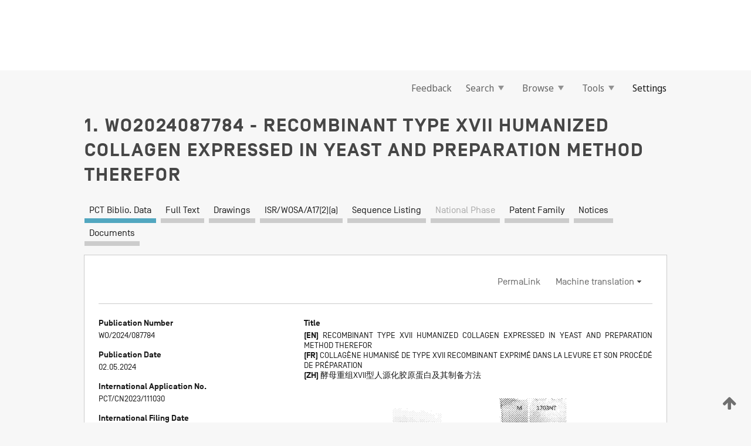

--- FILE ---
content_type: text/html;charset=UTF-8
request_url: https://patentscope.wipo.int/search/en/WO2024087784
body_size: 23562
content:
<!DOCTYPE html>
<html xmlns="http://www.w3.org/1999/xhtml"><head id="j_idt3067">
	<meta http-equiv="X-UA-Compatible" content="IE=edge" />
	<meta lang="en" http-equiv="Content-Type" content="text/html;charset=utf-8" charset="utf-8" />

	
	<meta name="viewport" content="width=device-width, initial-scale=1.0, minimum-scale=1.0, maximum-scale=1.0" />
	
	<meta name="apple-mobile-web-app-capable" content="yes" />
	
	<meta name="apple-mobile-web-app-status-bar-style" content="black-translucent" />
		<meta name="Description" content="This patent search tool allows you not only to search the PCT database of about 2 million International Applications but also the worldwide patent collections. This search facility features: flexible search syntax; automatic word stemming and relevance ranking; as well as graphical results." />

   <meta name="language" content="en" />
   <meta name="applicationId" content="WO2024087784" />
   <meta name="keywords" content="RECOMBINANT TYPE XVII HUMANIZED COLLAGEN EXPRESSED IN YEAST AND PREPARATION METHOD THEREFOR" />
   <meta name="description" content="The present invention belongs to the technical field of genetic engineering and synthetic biology. Provided are a recombinant type XVII humanized collagen expressed in yeast and a preparation method therefor, and particularly provided are a recombinant humanized collagen that the 15th helical region of type XVII collagen is expressed, and a recombinant engineering bacterium and a preparation method therefor. Provided is a full-length sequence of the 15th helical region of type XVII collagen, and a mutant obtained by means of the mutation of amino acid residues on the basis of the sequence. The full-length sequence of the 15th helical region of type XVII collagen is expressed in Pichia pastoris for the first time, and a complete set of fermentation and purification processes are established to improve the protein expression level and reduce the degradation. It is verified by means of experiments that the obtained protein has biological activities such as a cell adhesion activity and cell-migration-promoting activity reaching or exceeding those of natural human collagen, can achieve the purpose of real product application of the product, and can be widely used in fields such as medicine, medical devices, biomaterials, tissue engineering and cosmetics." /><link rel="alternate" hreflang="en" href="https://patentscope.wipo.int/search/en/WO2024087784" /><link rel="alternate" hreflang="fr" href="https://patentscope.wipo.int/search/fr/WO2024087784" /><link rel="alternate" hreflang="zh" href="https://patentscope.wipo.int/search/zh/WO2024087784" />

      <meta name="DC.type" content="Patent Application" />
      <meta name="DC.title" content="RECOMBINANT TYPE XVII HUMANIZED COLLAGEN EXPRESSED IN YEAST AND PREPARATION METHOD THEREFOR" />
      <meta name="DC.identifier" content="WO2024087784" />
         <meta name="DC.creator" scheme="inventor" content="WANG, Liping" />
         <meta name="DC.creator" scheme="inventor" content="LI, Jiajia" />
         <meta name="DC.creator" scheme="inventor" content="QIAN, Chenming" />
         <meta name="DC.creator" scheme="inventor" content="CHENG, Pengfei" />
         <meta name="DC.creator" scheme="inventor" content="LIU, Huimin" />
         <meta name="DC.creator" scheme="inventor" content="JIANG, Wenwen" />
         <meta name="DC.creator" scheme="inventor" content="WEI, Xuehua" />
         <meta name="DC.creator" scheme="inventor" content="XU, Yuan" />
         <meta name="DC.creator" scheme="inventor" content="QIAN, Song" />
         <meta name="DC.creator" scheme="inventor" content="FAN, Xiaoju" />
         <meta name="DC.creator" scheme="inventor" content="LI, Haihang" />
         <meta name="DC.contributor" scheme="assignee" content="JIANGSU TRAUTEC MEDICAL TECHNOLOGY CO, LTD." />

      <meta name="DC.date" scheme="issued" content="2024-05-02" />
		<meta name="Cache-Control" content="no-cache,no-store,must-revalidate" />
		<meta name="Expires" content="0" />
		<meta name="Pragma" content="no-cache" />
	
	<title>WO2024087784 RECOMBINANT TYPE XVII HUMANIZED COLLAGEN EXPRESSED IN YEAST AND PREPARATION METHOD THEREFOR</title><link type="text/css" rel="stylesheet" href="/search/javax.faces.resource/theme.css.jsf?ln=primefaces-wipo" /><link type="text/css" rel="stylesheet" href="/search/javax.faces.resource/primefaces/fa/font-awesome.css.xhtml" /><script type="text/javascript" src="/search/javax.faces.resource/omnifaces.js.jsf?ln=omnifaces&amp;v=2.6.9"></script><link type="text/css" rel="stylesheet" href="/search/javax.faces.resource/css/components.css.jsf?ln=w-ps-cc" /><link type="text/css" rel="stylesheet" href="/search/javax.faces.resource/css/components.css.jsf?ln=ps-cc" /><link type="text/css" rel="stylesheet" href="/search/javax.faces.resource/css/common/common.css.jsf" /><link type="text/css" rel="stylesheet" href="/search/javax.faces.resource/css/common/primefaces-custom.css.jsf" /><link type="text/css" rel="stylesheet" href="/search/javax.faces.resource/css/common/wfaces-custom.css.jsf" /><link type="text/css" rel="stylesheet" href="/search/javax.faces.resource/css/wipo/ps-ulf-compatibility.css.jsf" /><link type="text/css" rel="stylesheet" href="/search/javax.faces.resource/css/detail.css.jsf" /><link type="text/css" rel="stylesheet" href="/search/javax.faces.resource/css/machine-translation.css.jsf" /><link type="text/css" rel="stylesheet" href="/search/javax.faces.resource/css/lightbox-ps.css.jsf?ln=lightbox" /><link type="text/css" rel="stylesheet" href="/search/javax.faces.resource/primefaces/components.css.xhtml" /><script type="text/javascript" src="/search/javax.faces.resource/primefaces/jquery/jquery.js.xhtml"></script><script type="text/javascript" src="/search/javax.faces.resource/primefaces/core.js.xhtml"></script><script type="text/javascript" src="/search/javax.faces.resource/primefaces/components.js.xhtml"></script><script type="text/javascript" src="/search/javax.faces.resource/primefaces/jquery/jquery-plugins.js.xhtml"></script><script type="text/javascript" src="/search/javax.faces.resource/jsf.js.jsf?ln=javax.faces"></script><link type="text/css" rel="stylesheet" href="/search/javax.faces.resource/primefaces/timeline/timeline.css.xhtml" /><script type="text/javascript" src="/search/javax.faces.resource/primefaces/timeline/timeline.js.xhtml"></script><script type="text/javascript" src="/search/javax.faces.resource/hotkey/hotkey.js.jsf?ln=primefaces&amp;v=6.1"></script><style type="text/css">
		/*	When the drawerTriggering element has a top/bottom padding/margin (as the mainmenu items), 
			the position of the drawer must be updated correspondignly.*/
		.settings-drawer.b-drawer.wf-drawer-fix-position {
			top: -0.75rem;
		}	
	</style><style type="text/css">
		/*	When the drawerTriggering element has a top/bottom padding/margin (as the mainmenu items), 
			the position of the drawer must be updated correspondignly.*/
		.feedback-drawer.b-drawer.wf-drawer-fix-position {
			top: -0.75rem;
		}
		
		.feedback-message {
			margin-top: 1rem;
		}
	</style><style type="text/css">
		/*	When the drawerTriggering element has a top/bottom padding/margin (as the mainmenu items), 
			the position of the drawer must be updated correspondignly.*/
		.feedback-drawer.b-drawer.wf-drawer-fix-position {
			top: -0.75rem;
		}
	</style><script type="text/javascript">if(window.PrimeFaces){PrimeFaces.settings.locale='en';}</script>
		<link href="/search/javax.faces.resource/w/css/wfaces.css.xhtml?v=1.0&amp;b=" rel="stylesheet" />
      <link rel="stylesheet" type="text/css" href="/search/javax.faces.resource/css/detail/WO2024087784.css?P20-MKMK38-21256" />




	<script>
		var APP_CTX='/search';
	</script>
		<script src="/search/javax.faces.resource/w/js/wfaces.js.xhtml?v=1.0&amp;b="></script><script type="text/javascript">
		epctmsg.lbl_designations_specific="Specific";
		epctmsg.lbl_designations_none="None";
		epctmsg.lbl_designations_all="All";
		epctmsg.lbl_designations_changeSelec="Change selection";
		epctmsg.lbl_designations_chooseDesig="Choose specific designations";
		epctmsg.no_results_text="No match for:";
	</script><script type="text/javascript" src="/search/javax.faces.resource/js/psa.js.jsf"></script>
			<script src="https://webcomponents.wipo.int/polyfills/webcomponents-loader.js"></script>
	  		
	  		<script src="https://webcomponents.wipo.int/wipo-navbar/wipo-navbar.js"></script><script type="text/javascript" src="/search/javax.faces.resource/js/components.js.jsf?ln=w-ps-cc"></script>
      <script type="text/javascript">
	      const MAX_CHEMICAL_TEXT_TAB_INDEX = -1;
	      const SEARCH_REPORT_TAB_INDEX = 3;
         var taptaUrl= false;
      </script>
      
      <script id="taptaWidgetUrl" src="https://patentscope.wipo.int/translate/widget/app.js" data-mt-widget-site="patentscope"></script><script type="text/javascript" src="/search/javax.faces.resource/lightbox/js/lightbox-ps.js.jsf"></script><script type="text/javascript" src="/search/javax.faces.resource/lightbox/js/jqueryrotate.min.js.jsf"></script>
      
      <script src="/search/resources/js/lib/require.js" type="text/javascript" charset="utf-8"></script><script type="text/javascript" src="/search/javax.faces.resource/js/detail.js.jsf"></script></head><body dir="ltr">
<div class="wf-overlayPanel"></div><div id="pageBlockUI" class="ui-blockui-content ui-widget ui-widget-content ui-corner-all ui-helper-hidden ui-shadow">
	<div class="b-infobox b-infobox--has-spinner">
	  <h4 class="b-infobox__title">
	    Processing
	  </h4>
	  <div class="b-infobox__text">
	    <p>
	    	Please wait...
	    </p>
	  </div>
	</div></div><script id="pageBlockUI_s" type="text/javascript">$(function(){PrimeFaces.cw("BlockUI","widget_pageBlockUI",{id:"pageBlockUI",block:"@(.b-page)"});});</script>
<div class="b-page b-page--application">
	<div class="b-navigation b-navigation--has-close"><wipo-navbar appId='app-0072' applicationName='PATENTSCOPE' applicationLink='/search/en' applicationCategory='patents' login='/search/wiposso/login' logout='/search/wiposso/logout' sso='unauthenticated' language='en' languageOptions='[{"code":"en","name":null,"link":null,"targetTab":null},{"code":"fr","name":null,"link":"/search/fr/detail.jsf?docId=WO2024087784","targetTab":null},{"code":"de","name":null,"link":"/search/de/detail.jsf?docId=WO2024087784","targetTab":null},{"code":"es","name":null,"link":"/search/es/detail.jsf?docId=WO2024087784","targetTab":null},{"code":"pt","name":null,"link":"/search/pt/detail.jsf?docId=WO2024087784","targetTab":null},{"code":"ru","name":null,"link":"/search/ru/detail.jsf?docId=WO2024087784","targetTab":null},{"code":"ja","name":null,"link":"/search/ja/detail.jsf?docId=WO2024087784","targetTab":null},{"code":"zh","name":null,"link":"/search/zh/detail.jsf?docId=WO2024087784","targetTab":null},{"code":"ko","name":null,"link":"/search/ko/detail.jsf?docId=WO2024087784","targetTab":null},{"code":"ar","name":null,"link":"/search/ar/detail.jsf?docId=WO2024087784","targetTab":null}]' userOptions='[{"code":null,"name":"SESSION QUERIES","link":"/search/en/reg/user_session_queries.jsf","targetTab":"_self"},{"code":null,"name":"SAVED QUERIES ","link":"/search/en/reg/user_queries.jsf","targetTab":"_self"},{"code":null,"name":"MARKUSH BATCHES","link":"/search/en/chemc/batches.jsf","targetTab":"_self"},{"code":null,"name":"WATCHED APPLICATIONS","link":"/search/en/reg/watching.jsf","targetTab":"_self"}]' helpOptions='[{"code":"contact","name":null,"link":"https://www3.wipo.int/contact/en/area.jsp?area=patentscope-db","targetTab":null},{"code":"faq","name":null,"link":"https://www.wipo.int/patentscope/en/faqs_patentscope.html","targetTab":null}]' helpMore='[{"code":null,"name":"PATENTSCOPE USERS COMMUNITY","link":"https://www.linkedin.com/groups/9811620/","targetTab":"_blank"},{"code":null,"name":"PATENTSCOPE HELP","link":"/search/en/help/help.jsf","targetTab":"_self"},{"code":null,"name":"TERMS OF USE","link":"https://www.wipo.int/patentscope/en/data/terms_patentscope.html","targetTab":"_blank"},{"code":null,"name":"PRIVACY POLICY","link":"https://www.wipo.int/tools/en/privacy_policy-ipportal.html","targetTab":"_blank"}]' hide-search='true'><div style='background:black; height: 48px; width: 100%'></div></wipo-navbar>

	<div class="ps-mainmenu--container">
<form id="formMainMenu" name="formMainMenu" method="post" action="/search/en/detail.jsf?docId=WO2024087784" enctype="application/x-www-form-urlencoded">
<input type="hidden" name="formMainMenu" value="formMainMenu" />

	
	
			<div class="ps-mainmenu">

				<div class="ps-mainmenu--item">
				</div>
				
				<div class="ps-mainmenu--item">
	
	<div class="ps-drawer-trigger b-pointer b-pointer--is-toggle" aria-controls="feedback_drawer"><a id="formMainMenu:feedbackLink" href="#" onclick="mojarra.ab(this,event,'action',0,'feedbackForm');return false">Feedback</a>
	</div>
				</div>
			
				<div class="ps-mainmenu--item">
		<button id="formMainMenu:triggerSearchMenu" class="ps-plain-button " type="button">Search
			<span class="icon-wrapper small-arrow-down-icon"></span>
		</button><div id="formMainMenu:j_idt3183" class="ui-menu ui-menu-dynamic ui-widget ui-widget-content ui-corner-all ui-helper-clearfix ui-shadow ps-mainmenu--submenu" role="menu"><div tabindex="0" class="ui-helper-hidden-accessible"></div><ul class="ui-menu-list ui-helper-reset"><li class="ui-menuitem ui-widget ui-corner-all" role="menuitem"><a tabindex="-1" id="formMainMenu:simpleSearch" class="ui-menuitem-link ui-corner-all" href="#" onclick="document.location.href='/search/en/search.jsf';PrimeFaces.ab({s:&quot;formMainMenu:simpleSearch&quot;,f:&quot;formMainMenu&quot;});return false;"><span class="ui-menuitem-text">Simple</span></a></li><li class="ui-menuitem ui-widget ui-corner-all" role="menuitem"><a tabindex="-1" id="formMainMenu:advancedSearch" class="ui-menuitem-link ui-corner-all" href="#" onclick="document.location.href='/search/en/advancedSearch.jsf';PrimeFaces.ab({s:&quot;formMainMenu:advancedSearch&quot;,f:&quot;formMainMenu&quot;});return false;"><span class="ui-menuitem-text">Advanced Search</span></a></li><li class="ui-menuitem ui-widget ui-corner-all" role="menuitem"><a tabindex="-1" id="formMainMenu:structuredSearch" class="ui-menuitem-link ui-corner-all" href="#" onclick="document.location.href='/search/en/structuredSearch.jsf';PrimeFaces.ab({s:&quot;formMainMenu:structuredSearch&quot;,f:&quot;formMainMenu&quot;});return false;"><span class="ui-menuitem-text">Field Combination</span></a></li><li class="ui-menuitem ui-widget ui-corner-all" role="menuitem"><a tabindex="-1" id="formMainMenu:clir" class="ui-menuitem-link ui-corner-all" href="#" onclick="document.location.href='/search/en/clir/clir.jsf';PrimeFaces.ab({s:&quot;formMainMenu:clir&quot;,f:&quot;formMainMenu&quot;});return false;"><span class="ui-menuitem-text">Cross Lingual Expansion</span></a></li><li class="ui-menuitem ui-widget ui-corner-all" role="menuitem"><a tabindex="-1" class="ui-menuitem-link ui-corner-all" href="#" onclick="document.location.href='/search/en/chemc/chemc.jsf';PrimeFaces.ab({s:&quot;formMainMenu:j_idt3184&quot;,f:&quot;formMainMenu&quot;});return false;"><span class="ui-menuitem-text">Chemical compounds (login required)</span></a></li></ul></div><script id="formMainMenu:j_idt3183_s" type="text/javascript">$(function(){PrimeFaces.cw("PlainMenu","widget_formMainMenu_j_idt3183",{id:"formMainMenu:j_idt3183",overlay:true,my:"left top",at:"left bottom",trigger:"formMainMenu:triggerSearchMenu",triggerEvent:"click"});});</script>
				</div>

	
				<div class="ps-mainmenu--item">
		<button id="formMainMenu:triggerBrowseMenu" class="ps-plain-button " type="button">Browse
			<span class="icon-wrapper small-arrow-down-icon"></span>
		</button><div id="formMainMenu:j_idt3194" class="ui-menu ui-menu-dynamic ui-widget ui-widget-content ui-corner-all ui-helper-clearfix ui-shadow ui-menu-toggleable ps-mainmenu--submenu" role="menu"><div tabindex="0" class="ui-helper-hidden-accessible"></div><ul class="ui-menu-list ui-helper-reset"><li class="ui-menuitem ui-widget ui-corner-all" role="menuitem"><a tabindex="-1" id="formMainMenu:browseByWeek" class="ui-menuitem-link ui-corner-all" href="#" onclick="document.location.href='/search/en/resultWeeklyBrowse.jsf';PrimeFaces.ab({s:&quot;formMainMenu:browseByWeek&quot;,f:&quot;formMainMenu&quot;});return false;"><span class="ui-menuitem-text">Browse by Week (PCT)</span></a></li><li class="ui-menuitem ui-widget ui-corner-all" role="menuitem"><a tabindex="-1" id="formMainMenu:pctBrowse" class="ui-menuitem-link ui-corner-all" href="#" onclick="document.location.href='/search/en/pctBrowse.jsf';PrimeFaces.ab({s:&quot;formMainMenu:pctBrowse&quot;,f:&quot;formMainMenu&quot;});return false;"><span class="ui-menuitem-text">Gazette Archive</span></a></li><li class="ui-menuitem ui-widget ui-corner-all" role="menuitem"><a tabindex="-1" id="formMainMenu:sequenceListing" class="ui-menuitem-link ui-corner-all" href="#" onclick="document.location.href='/search/en/sequences.jsf';PrimeFaces.ab({s:&quot;formMainMenu:sequenceListing&quot;,f:&quot;formMainMenu&quot;});return false;"><span class="ui-menuitem-text">Sequence listing</span></a></li><li id="formMainMenu:j_idt3195" class="ui-widget-header ui-corner-all"><h3><span class="ui-icon ui-icon-triangle-1-s"></span>National Phase Entries</h3></li><li class="ui-menuitem ui-widget ui-corner-all ui-submenu-child" role="menuitem"><a tabindex="-1" id="formMainMenu:pctNPE" class="ui-menuitem-link ui-corner-all" href="/search/static/npe/npe.zip"><span class="ui-menuitem-text"><table>
<tbody>
<tr>
<td>National Phase Entries Full download </td>
<td><label class="icon-wrapper http-download-icon ps-left-space"></label></td>
<td>
									<a href="ftp://ftp.wipo.int/patentscope/pdf/npe/npe.zip" class="icon-wrapper ftp-download-icon ps-left-space"></a></td>
</tr>
</tbody>
</table>
</span></a></li><li class="ui-menuitem ui-widget ui-corner-all ui-submenu-child" role="menuitem"><a tabindex="-1" id="formMainMenu:pctNPEinc" class="ui-menuitem-link ui-corner-all" href="/search/static/npe/npe-incremental.zip"><span class="ui-menuitem-text"><table>
<tbody>
<tr>
<td>National Phase Entries Incremental download (last 7 days) </td>
<td><label class="icon-wrapper http-download-icon ps-left-space"></label></td>
<td>
									<a href="ftp://ftp.wipo.int/patentscope/pdf/npe/npe-incremental.zip" class="icon-wrapper ftp-download-icon ps-left-space"></a></td>
</tr>
</tbody>
</table>
</span></a></li><li id="formMainMenu:j_idt3204" class="ui-widget-header ui-corner-all"><h3><span class="ui-icon ui-icon-triangle-1-s"></span>Authority File </h3></li><li class="ui-menuitem ui-widget ui-corner-all ui-submenu-child" role="menuitem"><a tabindex="-1" id="formMainMenu:authorityFileST37" class="ui-menuitem-link ui-corner-all" href="/search/static/authority/WO_AF.zip"><span class="ui-menuitem-text"><table>
<tbody>
<tr>
<td>Authority File  Download Standard ST37</td>
<td><label class="icon-wrapper http-download-icon ps-left-space"></label></td>
<td>
									<a href="ftp://ftp.wipo.int/patentscope/pdf/gazette/WO_AF.zip" class="icon-wrapper ftp-download-icon ps-left-space"></a></td>
</tr>
</tbody>
</table>
</span></a></li></ul></div><script id="formMainMenu:j_idt3194_s" type="text/javascript">$(function(){PrimeFaces.cw("PlainMenu","widget_formMainMenu_j_idt3194",{id:"formMainMenu:j_idt3194",toggleable:true,overlay:true,my:"left top",at:"left bottom",trigger:"formMainMenu:triggerBrowseMenu",triggerEvent:"click"});});</script>
		
				</div><div id="formMainMenu:toolsMainMenu" class="ps-mainmenu--item js-multiDocumentDownloadEnabled">
		<button id="formMainMenu:triggerToolsMenu" class="ps-plain-button " type="button">Tools
			<span class="icon-wrapper small-arrow-down-icon"></span>
		</button><div id="formMainMenu:j_idt3218" class="ui-menu ui-menu-dynamic ui-widget ui-widget-content ui-corner-all ui-helper-clearfix ui-shadow ps-mainmenu--submenu" role="menu"><div tabindex="0" class="ui-helper-hidden-accessible"></div><ul class="ui-menu-list ui-helper-reset"><li class="ui-menuitem ui-widget ui-corner-all" role="menuitem"><a tabindex="-1" class="ui-menuitem-link ui-corner-all" href="https://patentscope.wipo.int/translate/translate.jsf?interfaceLanguage=en" target="_blank"><span class="ui-menuitem-text">WIPO Translate</span></a></li><li class="ui-menuitem ui-widget ui-corner-all" role="menuitem"><a tabindex="-1" class="ui-menuitem-link ui-corner-all" href="https://wipopearl.wipo.int/en/linguistic" target="_blank"><span class="ui-menuitem-text">WIPO Pearl</span></a></li><li class="ui-menuitem ui-widget ui-corner-all" role="menuitem"><a tabindex="-1" id="formMainMenu:greenInventory" class="ui-menuitem-link ui-corner-all" href="https://www.wipo.int/classifications/ipc/green-inventory/home" target="_blank"><span class="ui-menuitem-text">IPC Green Inventory</span></a></li><li class="ui-menuitem ui-widget ui-corner-all" role="menuitem"><a tabindex="-1" id="formMainMenu:aiIndexEn" class="ui-menuitem-link ui-corner-all" href="https://www.wipo.int/tech_trends/en/artificial_intelligence/patentscope.html" target="_blank"><span class="ui-menuitem-text">Artificial Intelligence Index</span></a></li><li class="ui-menuitem ui-widget ui-corner-all" role="menuitem"><a tabindex="-1" id="formMainMenu:covid19" class="ui-menuitem-link ui-corner-all" href="#" onclick="document.location.href='/search/en/covid19.jsf';PrimeFaces.ab({s:&quot;formMainMenu:covid19&quot;,f:&quot;formMainMenu&quot;});return false;"><span class="ui-menuitem-text">Support COVID-19 efforts</span></a></li><li class="ui-menuitem ui-widget ui-corner-all" role="menuitem"><a tabindex="-1" id="formMainMenu:sdg" class="ui-menuitem-link ui-corner-all" href="#" onclick="document.location.href='/search/en/sdg.jsf';PrimeFaces.ab({s:&quot;formMainMenu:sdg&quot;,f:&quot;formMainMenu&quot;});return false;"><span class="ui-menuitem-text">Sustainable Development Goals (SDGs)</span></a></li><li class="ui-menuitem ui-widget ui-corner-all" role="menuitem"><a tabindex="-1" class="ui-menuitem-link ui-corner-all" href="https://www.wipo.int/patent_register_portal" target="_blank"><span class="ui-menuitem-text">Portal to patent registers</span></a></li></ul></div><script id="formMainMenu:j_idt3218_s" type="text/javascript">$(function(){PrimeFaces.cw("PlainMenu","widget_formMainMenu_j_idt3218",{id:"formMainMenu:j_idt3218",overlay:true,my:"left top",at:"left bottom",trigger:"formMainMenu:triggerToolsMenu",triggerEvent:"click"});});</script></div>
	
	
				<div class="ps-mainmenu--item">
	
	<div class="ps-drawer-trigger b-pointer b-pointer--is-toggle" aria-controls="settings_drawer">
						<span>Settings</span>
	</div>
				</div>
				
		    </div><input type="hidden" name="javax.faces.ViewState" id="j_id1:javax.faces.ViewState:0" value="1939431302092234132:-1519714250726363033" autocomplete="off" />
</form>
	</div>
		<div id="settings_drawer" class="ps-drawer b-drawer b-workbench-filter-advanced     wf-drawer-fix-position      settings-drawer">

			<div class="b-drawer__step">
				<h2 class="b-drawer__title">Settings</h2>
					<div class="b-drawer__title-actions"><button id="j_idt3237" name="j_idt3237" class="b-button" onclick="PrimeFaces.ab({s:&quot;j_idt3237&quot;,f:&quot;settingsForm&quot;,u:&quot;settingsForm&quot;});return false;" type="submit"><span class="ui-button-text ui-c">Reset</span></button><script id="j_idt3237_s" type="text/javascript">PrimeFaces.cw("CommandButton","widget_j_idt3237",{id:"j_idt3237"});</script><button id="j_idt3238" name="j_idt3238" class="b-button b-button--is-type_primary js-close-pointer js-close-button" onclick="onDrawerClose(this);" type="button" aria-controls="settings_drawer"><span class="ui-button-text ui-c">Close</span></button><script id="j_idt3238_s" type="text/javascript">PrimeFaces.cw("CommandButton","widget_j_idt3238",{id:"j_idt3238"});</script>
					</div>
			</div>

			<div class="ps-drawer--content">
<form id="settingsForm" name="settingsForm" method="post" action="/search/en/detail.jsf?docId=WO2024087784" enctype="application/x-www-form-urlencoded">
<input type="hidden" name="settingsForm" value="settingsForm" />
<div id="settingsForm:j_idt3240" class="ui-tabmenu ui-widget ui-widget-content ui-corner-all ps-tabmenu ps-tabmenu--is-plain"><ul class="ui-tabmenu-nav ui-helper-reset ui-helper-clearfix ui-widget-header ui-corner-all" role="tablist"><li class="ui-tabmenuitem ui-state-default ui-state-active ui-corner-top" role="tab" aria-expanded="true" aria-selected="true"><a tabindex="-1" class="ui-menuitem-link ui-corner-all" href="#" onclick="PrimeFaces.ab({s:&quot;settingsForm:j_idt3241&quot;,u:&quot;settingsForm&quot;,f:&quot;settingsForm&quot;});return false;"><span class="ui-menuitem-text">Query</span></a></li><li class="ui-tabmenuitem ui-state-default ui-corner-top" role="tab" aria-expanded="false" aria-selected="false"><a tabindex="-1" class="ui-menuitem-link ui-corner-all" href="#" onclick="PrimeFaces.ab({s:&quot;settingsForm:j_idt3242&quot;,u:&quot;settingsForm&quot;,f:&quot;settingsForm&quot;});return false;"><span class="ui-menuitem-text">Office</span></a></li><li class="ui-tabmenuitem ui-state-default ui-corner-top" role="tab" aria-expanded="false" aria-selected="false"><a tabindex="-1" class="ui-menuitem-link ui-corner-all" href="#" onclick="PrimeFaces.ab({s:&quot;settingsForm:j_idt3243&quot;,u:&quot;settingsForm&quot;,f:&quot;settingsForm&quot;});return false;"><span class="ui-menuitem-text">Result</span></a></li><li class="ui-tabmenuitem ui-state-default ui-corner-top" role="tab" aria-expanded="false" aria-selected="false"><a tabindex="-1" class="ui-menuitem-link ui-corner-all" href="#" onclick="PrimeFaces.ab({s:&quot;settingsForm:j_idt3244&quot;,u:&quot;settingsForm&quot;,f:&quot;settingsForm&quot;});return false;"><span class="ui-menuitem-text">Download</span></a></li><li class="ui-tabmenuitem ui-state-default ui-corner-top" role="tab" aria-expanded="false" aria-selected="false"><a tabindex="-1" class="ui-menuitem-link ui-corner-all" href="#" onclick="PrimeFaces.ab({s:&quot;settingsForm:j_idt3245&quot;,u:&quot;settingsForm&quot;,f:&quot;settingsForm&quot;});return false;"><span class="ui-menuitem-text">Interface</span></a></li></ul></div><script id="settingsForm:j_idt3240_s" type="text/javascript">PrimeFaces.cw("TabMenu","widget_settingsForm_j_idt3240",{id:"settingsForm:j_idt3240"});</script><div id="settingsForm:querySection" class="ui-outputpanel ui-widget">
	<div id="settingsForm:j_idt3247" class="b-edit-panel">
		<div class="b-edit-panel__content">

	<div id="settingsForm:j_idt3248" class="b-edit-panel__section-group">
		<div class="b-edit-panel__section b-view-panel__section--slots_two">
    
    <div id="settingsForm:j_idt3249" class="b-view-panel__slot w-slot">
	<div id="settingsForm:queryLanguage">
		<div class="b-input b-input-dropdown b-input--has-floatlabel b-input--is-select                         ">
	
			<div class="b-input__table">
				<div class="b-input__table-td b-input__table-td__dropdown">
					<label class="b-input__label b-input__label"><label>Query Language</label>
					</label><select id="settingsForm:queryLanguage:input" name="settingsForm:queryLanguage:input" class="b-input__input b-input__dropdown-input" size="1" onselect="" tabindex="" onchange="PrimeFaces.ab({s:this,e:&quot;change&quot;,p:&quot;settingsForm:queryLanguage:input&quot;,u:&quot;@(.js-searchTextLanguage-option)&quot;});">	<option value="ar">Arabic</option>
	<option value="bg">Bulgarian</option>
	<option value="zh">Chinese</option>
	<option value="hr">Croatian</option>
	<option value="cs">Czech</option>
	<option value="da">Danish</option>
	<option value="nl">Dutch</option>
	<option value="en">English</option>
	<option value="et">Estonian</option>
	<option value="fi">Finnish</option>
	<option value="fr">French</option>
	<option value="ge">Georgian</option>
	<option value="de">German</option>
	<option value="el">Greek</option>
	<option value="he">Hebrew</option>
	<option value="hu">Hungarian</option>
	<option value="id">Indonesian</option>
	<option value="it">Italian</option>
	<option value="ja">Japanese</option>
	<option value="kk">Kazakh</option>
	<option value="kh">Khmer</option>
	<option value="ko">Korean</option>
	<option value="lo">Lao</option>
	<option value="lv">Latvian</option>
	<option value="lt">Lithuanian </option>
	<option value="ms">Malay</option>
	<option value="no">Norvegian</option>
	<option value="pl">Polish</option>
	<option value="pt">Portuguese</option>
	<option value="ro">Romanian</option>
	<option value="ru">Russian</option>
	<option value="sr">Serbian</option>
	<option value="sk">Slovak</option>
	<option value="es">Spanish</option>
	<option value="sv">Swedish</option>
	<option value="th">Thai</option>
	<option value="tr">Turkish</option>
	<option value="vn">Vietnamese</option>
	<option value="GUI" selected="selected">Default</option>
</select>
	
				</div>
			</div><div id="settingsForm:queryLanguage:error"></div><div id="settingsForm:queryLanguage:info"></div>
		</div>
	</div>
	</div>
			
		</div>
	</div>

	<div id="settingsForm:j_idt3310" class="b-edit-panel__section-group">
		<div class="b-edit-panel__section b-view-panel__section--slots_three">
    
    <div id="settingsForm:j_idt3311" class="b-view-panel__slot w-slot">
	<div id="settingsForm:stemmingOption">
		
		<div class="b-input b-input-checkbox                    ">
			<div class="b-input__checkbox-input">
				<fieldset class="b-input__checkbox-group">
      				<div class="b-input__table">
						<label class="b-input__checkbox-item b-input__table-tr"><input id="settingsForm:stemmingOption:input" type="checkbox" name="settingsForm:stemmingOption:input" checked="checked" tabindex="" onclick="PrimeFaces.ab({s:this,e:&quot;click&quot;,p:&quot;settingsForm:stemmingOption:input&quot;,u:&quot;@(.js-stemming-option)&quot;});" />
							<span class="b-input__checkbox-item-text b-input__table-td b-input__checkbox-input-label">Stemming
							</span>
						</label>
					</div>
				</fieldset>
			</div><div id="settingsForm:stemmingOption:error"></div><div id="settingsForm:stemmingOption:info"></div>
	</div>
	</div>
	</div>
    
    <div id="settingsForm:j_idt3331" class="b-view-panel__slot w-slot">
	<div id="settingsForm:singleFamilyMemberOption">
		
		<div class="b-input b-input-checkbox                    ">
			<div class="b-input__checkbox-input">
				<fieldset class="b-input__checkbox-group">
      				<div class="b-input__table">
						<label class="b-input__checkbox-item b-input__table-tr"><input id="settingsForm:singleFamilyMemberOption:input" type="checkbox" name="settingsForm:singleFamilyMemberOption:input" tabindex="" onclick="PrimeFaces.ab({s:this,e:&quot;click&quot;,p:&quot;settingsForm:singleFamilyMemberOption:input&quot;,u:&quot;@(.js-singleFamilyMember-option)&quot;});" />
							<span class="b-input__checkbox-item-text b-input__table-td b-input__checkbox-input-label">Single Family Member
							</span>
						</label>
					</div>
				</fieldset>
			</div><div id="settingsForm:singleFamilyMemberOption:error"></div><div id="settingsForm:singleFamilyMemberOption:info"></div>
	</div>
	</div>
	</div>
    
    <div id="settingsForm:j_idt3351" class="b-view-panel__slot w-slot">
	<div id="settingsForm:includeNplOption">
		
		<div class="b-input b-input-checkbox                    ">
			<div class="b-input__checkbox-input">
				<fieldset class="b-input__checkbox-group">
      				<div class="b-input__table">
						<label class="b-input__checkbox-item b-input__table-tr"><input id="settingsForm:includeNplOption:input" type="checkbox" name="settingsForm:includeNplOption:input" tabindex="" onclick="PrimeFaces.ab({s:this,e:&quot;click&quot;,p:&quot;settingsForm:includeNplOption:input&quot;,u:&quot;@(.js-includeNPL-option)&quot;});" />
							<span class="b-input__checkbox-item-text b-input__table-td b-input__checkbox-input-label">Include NPL
							</span>
						</label>
					</div>
				</fieldset>
			</div><div id="settingsForm:includeNplOption:error"></div><div id="settingsForm:includeNplOption:info"></div>
	</div>
	</div>
	</div>
			
		</div>
	</div>

	<div id="settingsForm:j_idt3388" class="b-edit-panel__section-group">
		<div class="b-edit-panel__section b-view-panel__section--slots_three">
    
    <div id="settingsForm:j_idt3389" class="b-view-panel__slot w-slot">
	<div id="settingsForm:sortOption">
		<div class="b-input b-input-dropdown b-input--has-floatlabel b-input--is-select                         ">
	
			<div class="b-input__table">
				<div class="b-input__table-td b-input__table-td__dropdown">
					<label class="b-input__label b-input__label">Sort by:
					</label><select id="settingsForm:sortOption:input" name="settingsForm:sortOption:input" class="b-input__input b-input__dropdown-input" size="1" onselect="" tabindex="" onchange="mojarra.ab(this,event,'change',0,0)">	<option value="-score" selected="selected">Relevance</option>
	<option value="-DP">Pub Date Desc</option>
	<option value="+DP">Pub Date Asc</option>
	<option value="-AD">App Date Desc</option>
	<option value="+AD">App Date Asc</option>
</select>
	
				</div>
			</div><div id="settingsForm:sortOption:error"></div><div id="settingsForm:sortOption:info"></div>
		</div>
	</div>
	</div>
    
    <div id="settingsForm:j_idt3411" class="b-view-panel__slot w-slot">
	<div id="settingsForm:lengthOption">
		<div class="b-input b-input-dropdown b-input--has-floatlabel b-input--is-select                         ">
	
			<div class="b-input__table">
				<div class="b-input__table-td b-input__table-td__dropdown">
					<label class="b-input__label b-input__label"><label>List Length</label>
					</label><select id="settingsForm:lengthOption:input" name="settingsForm:lengthOption:input" class="b-input__input b-input__dropdown-input" size="1" onselect="" tabindex="" onchange="mojarra.ab(this,event,'change',0,0)">	<option value="10" selected="selected">10</option>
	<option value="50">50</option>
	<option value="100">100</option>
	<option value="200">200</option>
</select>
	
				</div>
			</div><div id="settingsForm:lengthOption:error"></div><div id="settingsForm:lengthOption:info"></div>
		</div>
	</div>
	</div>
    
    <div id="settingsForm:j_idt3436" class="b-view-panel__slot w-slot">
	<div id="settingsForm:j_idt3437">
		<div class="b-input b-input-dropdown b-input--has-floatlabel b-input--is-select                         ">
	
			<div class="b-input__table">
				<div class="b-input__table-td b-input__table-td__dropdown">
					<label class="b-input__label b-input__label">Result List View
					</label><select id="settingsForm:j_idt3437:input" name="settingsForm:j_idt3437:input" class="b-input__input b-input__dropdown-input" size="1" onselect="" tabindex="" onchange="mojarra.ab(this,event,'change',0,0)">	<option value="SIMPLE_VIEW">Simple</option>
	<option value="DOUBLE_VIEW">Double</option>
	<option value="ALL_VIEW" selected="selected">All</option>
	<option value="ALL_VIEW_IMAGE">All+Image</option>
	<option value="IMAGE_ONLY">Image</option>
	<option value="MULTI_LANGS">Multi-columns</option>
</select>
	
				</div>
			</div><div id="settingsForm:j_idt3437:error"></div><div id="settingsForm:j_idt3437:info"></div>
		</div>
	</div>
	</div>
			
		</div>
	</div>
		</div>
	</div></div><input type="hidden" name="javax.faces.ViewState" id="j_id1:javax.faces.ViewState:1" value="1939431302092234132:-1519714250726363033" autocomplete="off" />
</form>
			</div>
		</div>
		<div id="feedback_drawer" class="ps-drawer b-drawer b-workbench-filter-advanced     wf-drawer-fix-position      feedback-drawer">

			<div class="b-drawer__step">
				<h2 class="b-drawer__title">Feedback</h2>
					<div class="b-drawer__title-actions"><button id="j_idt4046" name="j_idt4046" class="b-button js-close-pointer js-close-button" onclick="PrimeFaces.ab({s:&quot;j_idt4046&quot;,p:&quot;j_idt4046&quot;,u:&quot;feedbackForm&quot;});return false;" type="submit" aria-controls="feedback_drawer"><span class="ui-button-text ui-c">Close</span></button><script id="j_idt4046_s" type="text/javascript">PrimeFaces.cw("CommandButton","widget_j_idt4046",{id:"j_idt4046"});</script>
					</div>
			</div>

			<div class="ps-drawer--content">
<form id="feedbackForm" name="feedbackForm" method="post" action="/search/en/detail.jsf?docId=WO2024087784" enctype="application/x-www-form-urlencoded">
<input type="hidden" name="feedbackForm" value="feedbackForm" />
<span id="feedbackForm:feedbackPanel">
			<div class="feedback-message"><p>Please let us know your thoughts on PATENTSCOPE or tell us what you feel is missing or how we could improve it.</p>
			</div>
	<div id="feedbackForm:j_idt4050" class="b-edit-panel">
		<div class="b-edit-panel__content">

	<div id="feedbackForm:j_idt4051" class="b-edit-panel__section-group">
		<div class="b-edit-panel__section ">
    
    <div id="feedbackForm:j_idt4052" class="b-view-panel__slot w-slot">
	<div id="feedbackForm:feedback">
		<div class="b-input b-input-text-area b-input--has-floatlabel      b-input--is-required                      ">
	
			<div class="b-input__table">
				<div class="b-input__table-td">
	
					<label class="b-input__label"><span class="ie-bg-label">Your feedback</span></label><textarea id="feedbackForm:feedback:input" name="feedbackForm:feedback:input" cols="20" rows="3" tabindex="" maxlength="2147483647" style="overflow-y: auto; " aria-required="true" class="ui-inputfield ui-inputtextarea ui-widget ui-state-default ui-corner-all b-input__text-area-input  ui-inputtextarea-resizable"></textarea><script id="feedbackForm:feedback:input_s" type="text/javascript">$(function(){PrimeFaces.cw("InputTextarea","widget_feedbackForm_feedback_input",{id:"feedbackForm:feedback:input",autoResize:true,counter:"feedbackForm:feedback:display",counterTemplate:"{0} characters remaining."});});</script>
	
				</div>
			</div><div id="feedbackForm:feedback:error"></div><div id="feedbackForm:feedback:info"></div>
		</div>
	</div>
	<div id="feedbackForm:contactEmail">
		<div class="b-input b-input-text b-input--has-floatlabel       b-input--is-required                   ">
			<div class="b-input__table" style="width: 100%">
				<div class="b-input__table-td">
					<label class="b-input__label">Contact email
					</label><input id="feedbackForm:contactEmail:input" type="text" name="feedbackForm:contactEmail:input" autocomplete="off" class="b-input__input b-input__text-input                       " onkeydown="" onkeyup="" style="" tabindex="" title="" />
				</div><div id="feedbackForm:contactEmail:buttons" class="b-input__button-wrapper"><button id="feedbackForm:contactEmail:j_idt4077" name="feedbackForm:contactEmail:j_idt4077" class="b-button b-button--is-type_primary" onclick="PrimeFaces.ab({s:&quot;feedbackForm:contactEmail:j_idt4077&quot;,p:&quot;feedbackForm&quot;,u:&quot;feedbackForm&quot;,onco:function(xhr,status,args){if (args &amp;&amp; args.closeDrawer) { PSComponents.closeDrawer('feedback_drawer'); };}});return false;" type="submit"><span class="ui-button-text ui-c">Send</span></button><script id="feedbackForm:contactEmail:j_idt4077_s" type="text/javascript">PrimeFaces.cw("CommandButton","widget_feedbackForm_contactEmail_j_idt4077",{id:"feedbackForm:contactEmail:j_idt4077"});</script></div>
	
		     </div><div id="feedbackForm:contactEmail:error"></div><div id="feedbackForm:contactEmail:info"></div>
	    </div>
    </div>
	</div>
			
		</div>
	</div>
		</div>
	</div><span id="feedbackForm:j_idt4130"></span><script type="text/javascript">$(function(){PrimeFaces.focus('feedbackForm:feedback:input');});</script></span><input type="hidden" name="javax.faces.ViewState" id="j_id1:javax.faces.ViewState:2" value="1939431302092234132:-1519714250726363033" autocomplete="off" />
</form>
			</div>
		</div>
		<div id="goto_drawer" class="ps-drawer b-drawer b-workbench-filter-advanced     wf-drawer-fix-position      goto-drawer">

			<div class="b-drawer__step">
				<h2 class="b-drawer__title">Goto Application</h2>
			</div>

			<div class="ps-drawer--content">
<form id="gotoForm" name="gotoForm" method="post" action="/search/en/detail.jsf?docId=WO2024087784" enctype="application/x-www-form-urlencoded">
<input type="hidden" name="gotoForm" value="gotoForm" />

	<div id="gotoForm:j_idt4159" class="b-edit-panel">
		<div class="b-edit-panel__content">

	<div id="gotoForm:j_idt4160" class="b-edit-panel__section-group">
		<div class="b-edit-panel__section ">
    
    <div id="gotoForm:j_idt4161" class="b-view-panel__slot w-slot">
	<div id="gotoForm:gotoApplicationNumber">
		<div class="b-input b-input-text b-input--has-floatlabel       b-input--is-required                   ">
			<div class="b-input__table" style="width: 100%">
				<div class="b-input__table-td">
					<label class="b-input__label">Application Id/Number
					</label><input id="gotoForm:gotoApplicationNumber:input" type="text" name="gotoForm:gotoApplicationNumber:input" autocomplete="off" class="b-input__input b-input__text-input                       " onkeydown="if (event.keyCode == 13) {$('.js-goto-button').click(); return false;}" onkeyup="" style="" tabindex="" title="" />
				</div><div id="gotoForm:gotoApplicationNumber:buttons" class="b-input__button-wrapper"><button id="gotoForm:gotoApplicationNumber:j_idt4163" name="gotoForm:gotoApplicationNumber:j_idt4163" class="b-button-medium primary js-goto-button" onclick="PrimeFaces.ab({s:&quot;gotoForm:gotoApplicationNumber:j_idt4163&quot;,u:&quot;gotoForm&quot;});return false;" type="submit"><span class="ui-button-icon-left ui-icon ui-c b-icon b-icon--search"></span><span class="ui-button-text ui-c"></span></button><script id="gotoForm:gotoApplicationNumber:j_idt4163_s" type="text/javascript">PrimeFaces.cw("CommandButton","widget_gotoForm_gotoApplicationNumber_j_idt4163",{id:"gotoForm:gotoApplicationNumber:j_idt4163"});</script></div>
	
		     </div><div id="gotoForm:gotoApplicationNumber:error"></div><div id="gotoForm:gotoApplicationNumber:info"></div>
	    </div>
    </div>
	</div>
			
		</div>
	</div>
		</div>
	</div><span id="gotoForm:j_idt4216"></span><script type="text/javascript">$(function(){PrimeFaces.focus('gotoForm:gotoApplicationNumber');});</script><input type="hidden" name="javax.faces.ViewState" id="j_id1:javax.faces.ViewState:3" value="1939431302092234132:-1519714250726363033" autocomplete="off" />
</form>
			</div>
		</div>
		
		
		<div class="b-navigation-floater-bottom">
			<a class="fa fa-fw fa-arrow-up" style="text-decoration:none; float: right; color: #707070; font-size: 26px; margin: 20px;" onclick="wscrollToTop();"></a>
		</div>
		
	</div>
 
<div class="b-page-header">
<form id="headerForm" name="headerForm" method="post" action="/search/en/detail.jsf" enctype="application/x-www-form-urlencoded">
<input type="hidden" name="headerForm" value="headerForm" />
<div id="headerForm:headerFormContent" class="ui-outputpanel ui-widget">
		
	  <h1 class="b-page-header__title js-toggle-portfolio">
						<div class="ps-page-header--subtitle">
							<div class="ps-page-header--subtitle--text">1. WO2024087784 - RECOMBINANT TYPE XVII HUMANIZED COLLAGEN EXPRESSED IN YEAST AND PREPARATION METHOD THEREFOR</div>
							<div class="ps-page-header--subtitle--actions"></div>
						</div>   <span class="b-page-header__title-details"></span>
	  </h1>
	  
	  <div class="b-page-header__actions">
	    <div class="b-page-header__status-text"></div>
	          
	          
	      </div></div><input type="hidden" name="javax.faces.ViewState" id="j_id1:javax.faces.ViewState:4" value="1939431302092234132:-1519714250726363033" autocomplete="off" />
</form>
</div>


	
	
	
	<div id="popups">
	</div>
	
	
	
	
	<div class="c-left-watermark">
	</div>
		
		<div class="b-step b-pointer-scope">
	 
			 <div class="b-step__content">
		    	
		    	<div class="b-step__content-top">
			<div id="google_translate_element-detail" style="display:none">
			   <div style="display: flex; flex-wrap: nowrap">
                  
                  <span class="notranslate" style="color:black">Translated by Google</span>
                  <span class="icon-wrapper close-icon" onclick="location.reload()"></span>
               </div>        
			</div>
            
            <div id="mytable" class="detail-page-content" lang="zh">
<form id="detailMainForm" name="detailMainForm" method="post" action="/search/en/detail.jsf?docId=WO2024087784" class="detail-form" enctype="application/x-www-form-urlencoded">
<input type="hidden" name="detailMainForm" value="detailMainForm" />
<div id="detailMainForm:j_idt4313" class="ui-outputpanel ui-widget"><div id="detailMainForm:MyTabViewId" class="ui-tabs ui-widget ui-widget-content ui-corner-all ui-hidden-container ui-tabs-top ps-tabmenu ps-tabmenu--is-plain" data-widget="_MyTabViewId"><ul class="ui-tabs-nav ui-helper-reset ui-widget-header ui-corner-all" role="tablist"><li class="ui-state-default ui-tabs-selected ui-state-active ui-corner-top" role="tab" aria-expanded="true" aria-selected="true"><a href="#detailMainForm:MyTabViewId:PCTBIBLIO" tabindex="-1">PCT Biblio. Data</a></li><li class="ui-state-default ui-corner-top" role="tab" aria-expanded="false" aria-selected="false"><a href="#detailMainForm:MyTabViewId:FULLTEXT" tabindex="-1">Full Text</a></li><li class="ui-state-default ui-corner-top" role="tab" aria-expanded="false" aria-selected="false"><a href="#detailMainForm:MyTabViewId:DRAWINGS" tabindex="-1">Drawings</a></li><li class="ui-state-default ui-corner-top" role="tab" aria-expanded="false" aria-selected="false"><a href="#detailMainForm:MyTabViewId:SEARCHREPORT" tabindex="-1">ISR/WOSA/A17(2)(a)   </a></li><li class="ui-state-default ui-corner-top" role="tab" aria-expanded="false" aria-selected="false"><a href="#detailMainForm:MyTabViewId:SEQUENCELISTING" tabindex="-1">Sequence Listing</a></li><li class="ui-state-default ui-corner-top ui-state-disabled" role="tab" aria-expanded="false" aria-selected="false" tabindex="-1"><a href="#detailMainForm:MyTabViewId:NATIONALPHASE" tabindex="-1">National Phase</a></li><li class="ui-state-default ui-corner-top" role="tab" aria-expanded="false" aria-selected="false"><a href="#detailMainForm:MyTabViewId:FAMILY" tabindex="-1">Patent Family</a></li><li class="ui-state-default ui-corner-top" role="tab" aria-expanded="false" aria-selected="false"><a href="#detailMainForm:MyTabViewId:NOTICES" tabindex="-1">Notices</a></li><li class="ui-state-default ui-corner-top" role="tab" aria-expanded="false" aria-selected="false"><a href="#detailMainForm:MyTabViewId:PCTDOCUMENTS" tabindex="-1">Documents</a></li></ul><div class="ui-tabs-panels"><div id="detailMainForm:MyTabViewId:PCTBIBLIO" class="ui-tabs-panel ui-widget-content ui-corner-bottom" role="tabpanel" aria-hidden="false"><div id="detailMainForm:MyTabViewId:j_idt4315" class="ui-outputpanel ui-widget detail-tab-content ">
		<div id="detailMainForm:MyTabViewId:j_idt4316" class="ps-panel ">
				<div class="ps-panel--header">
						<div class="ps-panel--header--text">
						</div>
						<div class="ps-panel--actions">
		<div id="detailMainForm:MyTabViewId:j_idt4319" class="ps-commands-bar ps-tracking-cmd">
		<div class="ps-commands-bar--item">
                  <a href="https://patentscope.wipo.int/search/en/detail.jsf?docId=WO2024087784" title="PermaLink">PermaLink
                  </a>
		</div>
		<div class="ps-commands-bar--item">
                 <div class="google-position-0"></div>
		
		<div class="js-mt-position js-mt-position-biblio"></div><div id="detailMainForm:MyTabViewId:j_idt4345" class="ui-menu ui-menubar ui-widget ui-widget-content ui-corner-all ui-helper-clearfix mtMenuDetail" role="menubar"><div tabindex="0" class="ui-helper-hidden-accessible"></div><ul class="ui-menu-list ui-helper-reset"><li class="ui-widget ui-menuitem ui-corner-all ui-menu-parent" role="menuitem" aria-haspopup="true"><a href="#" class="ui-menuitem-link ui-submenu-link ui-corner-all" tabindex="-1"><span class="ui-menuitem-text">Machine translation</span><span class="ui-icon ui-icon-triangle-1-s"></span></a><ul class="ui-widget-content ui-menu-list ui-corner-all ui-helper-clearfix ui-menu-child ui-shadow" role="menu"><li class="ui-widget ui-menuitem ui-corner-all ui-menu-parent" role="menuitem" aria-haspopup="true"><a href="#" class="ui-menuitem-link ui-submenu-link ui-corner-all" tabindex="-1"><span class="ui-menuitem-text">WIPO Translate</span><span class="ui-icon ui-icon-triangle-1-e"></span></a><ul class="ui-widget-content ui-menu-list ui-corner-all ui-helper-clearfix ui-menu-child ui-shadow" role="menu"><li class="ui-menuitem ui-widget ui-corner-all" role="menuitem"><a tabindex="-1" class="ui-menuitem-link ui-corner-all mtMenu-langugae" href="#" onclick="DetailCtrl.translateTab('biblio','ar','en','C07K 14/78');PrimeFaces.ab({s:&quot;detailMainForm:MyTabViewId:j_idt4345&quot;,g:false,pa:[{name:&quot;detailMainForm:MyTabViewId:j_idt4345_menuid&quot;,value:&quot;0_0_0&quot;}],f:&quot;detailMainForm&quot;});return false;"><span class="ui-menuitem-text">Arabic</span></a></li><li class="ui-menuitem ui-widget ui-corner-all" role="menuitem"><a tabindex="-1" class="ui-menuitem-link ui-corner-all mtMenu-langugae" href="#" onclick="DetailCtrl.translateTab('biblio','zh','en','C07K 14/78');PrimeFaces.ab({s:&quot;detailMainForm:MyTabViewId:j_idt4345&quot;,g:false,pa:[{name:&quot;detailMainForm:MyTabViewId:j_idt4345_menuid&quot;,value:&quot;0_0_1&quot;}],f:&quot;detailMainForm&quot;});return false;"><span class="ui-menuitem-text">Chinese</span></a></li><li class="ui-menuitem ui-widget ui-corner-all" role="menuitem"><a tabindex="-1" class="ui-menuitem-link ui-corner-all mtMenu-langugae" href="#" onclick="DetailCtrl.translateTab('biblio','cs','en','C07K 14/78');PrimeFaces.ab({s:&quot;detailMainForm:MyTabViewId:j_idt4345&quot;,g:false,pa:[{name:&quot;detailMainForm:MyTabViewId:j_idt4345_menuid&quot;,value:&quot;0_0_2&quot;}],f:&quot;detailMainForm&quot;});return false;"><span class="ui-menuitem-text">Czech</span></a></li><li class="ui-menuitem ui-widget ui-corner-all" role="menuitem"><a tabindex="-1" class="ui-menuitem-link ui-corner-all mtMenu-langugae" href="#" onclick="DetailCtrl.translateTab('biblio','nl','en','C07K 14/78');PrimeFaces.ab({s:&quot;detailMainForm:MyTabViewId:j_idt4345&quot;,g:false,pa:[{name:&quot;detailMainForm:MyTabViewId:j_idt4345_menuid&quot;,value:&quot;0_0_3&quot;}],f:&quot;detailMainForm&quot;});return false;"><span class="ui-menuitem-text">Dutch</span></a></li><li class="ui-menuitem ui-widget ui-corner-all" role="menuitem"><a tabindex="-1" class="ui-menuitem-link ui-corner-all mtMenu-langugae ui-state-disabled" href="#" onclick="return false;"><span class="ui-menuitem-text">English</span></a></li><li class="ui-menuitem ui-widget ui-corner-all" role="menuitem"><a tabindex="-1" class="ui-menuitem-link ui-corner-all mtMenu-langugae" href="#" onclick="DetailCtrl.translateTab('biblio','fi','en','C07K 14/78');PrimeFaces.ab({s:&quot;detailMainForm:MyTabViewId:j_idt4345&quot;,g:false,pa:[{name:&quot;detailMainForm:MyTabViewId:j_idt4345_menuid&quot;,value:&quot;0_0_5&quot;}],f:&quot;detailMainForm&quot;});return false;"><span class="ui-menuitem-text">Finnish</span></a></li><li class="ui-menuitem ui-widget ui-corner-all" role="menuitem"><a tabindex="-1" class="ui-menuitem-link ui-corner-all mtMenu-langugae" href="#" onclick="DetailCtrl.translateTab('biblio','fr','en','C07K 14/78');PrimeFaces.ab({s:&quot;detailMainForm:MyTabViewId:j_idt4345&quot;,g:false,pa:[{name:&quot;detailMainForm:MyTabViewId:j_idt4345_menuid&quot;,value:&quot;0_0_6&quot;}],f:&quot;detailMainForm&quot;});return false;"><span class="ui-menuitem-text">French</span></a></li><li class="ui-menuitem ui-widget ui-corner-all" role="menuitem"><a tabindex="-1" class="ui-menuitem-link ui-corner-all mtMenu-langugae" href="#" onclick="DetailCtrl.translateTab('biblio','de','en','C07K 14/78');PrimeFaces.ab({s:&quot;detailMainForm:MyTabViewId:j_idt4345&quot;,g:false,pa:[{name:&quot;detailMainForm:MyTabViewId:j_idt4345_menuid&quot;,value:&quot;0_0_7&quot;}],f:&quot;detailMainForm&quot;});return false;"><span class="ui-menuitem-text">German</span></a></li><li class="ui-menuitem ui-widget ui-corner-all" role="menuitem"><a tabindex="-1" class="ui-menuitem-link ui-corner-all mtMenu-langugae" href="#" onclick="DetailCtrl.translateTab('biblio','it','en','C07K 14/78');PrimeFaces.ab({s:&quot;detailMainForm:MyTabViewId:j_idt4345&quot;,g:false,pa:[{name:&quot;detailMainForm:MyTabViewId:j_idt4345_menuid&quot;,value:&quot;0_0_8&quot;}],f:&quot;detailMainForm&quot;});return false;"><span class="ui-menuitem-text">Italian</span></a></li><li class="ui-menuitem ui-widget ui-corner-all" role="menuitem"><a tabindex="-1" class="ui-menuitem-link ui-corner-all mtMenu-langugae" href="#" onclick="DetailCtrl.translateTab('biblio','ja','en','C07K 14/78');PrimeFaces.ab({s:&quot;detailMainForm:MyTabViewId:j_idt4345&quot;,g:false,pa:[{name:&quot;detailMainForm:MyTabViewId:j_idt4345_menuid&quot;,value:&quot;0_0_9&quot;}],f:&quot;detailMainForm&quot;});return false;"><span class="ui-menuitem-text">Japanese</span></a></li><li class="ui-menuitem ui-widget ui-corner-all" role="menuitem"><a tabindex="-1" class="ui-menuitem-link ui-corner-all mtMenu-langugae" href="#" onclick="DetailCtrl.translateTab('biblio','ko','en','C07K 14/78');PrimeFaces.ab({s:&quot;detailMainForm:MyTabViewId:j_idt4345&quot;,g:false,pa:[{name:&quot;detailMainForm:MyTabViewId:j_idt4345_menuid&quot;,value:&quot;0_0_10&quot;}],f:&quot;detailMainForm&quot;});return false;"><span class="ui-menuitem-text">Korean</span></a></li><li class="ui-menuitem ui-widget ui-corner-all" role="menuitem"><a tabindex="-1" class="ui-menuitem-link ui-corner-all mtMenu-langugae" href="#" onclick="DetailCtrl.translateTab('biblio','pl','en','C07K 14/78');PrimeFaces.ab({s:&quot;detailMainForm:MyTabViewId:j_idt4345&quot;,g:false,pa:[{name:&quot;detailMainForm:MyTabViewId:j_idt4345_menuid&quot;,value:&quot;0_0_11&quot;}],f:&quot;detailMainForm&quot;});return false;"><span class="ui-menuitem-text">Polish</span></a></li><li class="ui-menuitem ui-widget ui-corner-all" role="menuitem"><a tabindex="-1" class="ui-menuitem-link ui-corner-all mtMenu-langugae" href="#" onclick="DetailCtrl.translateTab('biblio','pt','en','C07K 14/78');PrimeFaces.ab({s:&quot;detailMainForm:MyTabViewId:j_idt4345&quot;,g:false,pa:[{name:&quot;detailMainForm:MyTabViewId:j_idt4345_menuid&quot;,value:&quot;0_0_12&quot;}],f:&quot;detailMainForm&quot;});return false;"><span class="ui-menuitem-text">Portuguese</span></a></li><li class="ui-menuitem ui-widget ui-corner-all" role="menuitem"><a tabindex="-1" class="ui-menuitem-link ui-corner-all mtMenu-langugae" href="#" onclick="DetailCtrl.translateTab('biblio','ru','en','C07K 14/78');PrimeFaces.ab({s:&quot;detailMainForm:MyTabViewId:j_idt4345&quot;,g:false,pa:[{name:&quot;detailMainForm:MyTabViewId:j_idt4345_menuid&quot;,value:&quot;0_0_13&quot;}],f:&quot;detailMainForm&quot;});return false;"><span class="ui-menuitem-text">Russian</span></a></li><li class="ui-menuitem ui-widget ui-corner-all" role="menuitem"><a tabindex="-1" class="ui-menuitem-link ui-corner-all mtMenu-langugae" href="#" onclick="DetailCtrl.translateTab('biblio','sr','en','C07K 14/78');PrimeFaces.ab({s:&quot;detailMainForm:MyTabViewId:j_idt4345&quot;,g:false,pa:[{name:&quot;detailMainForm:MyTabViewId:j_idt4345_menuid&quot;,value:&quot;0_0_14&quot;}],f:&quot;detailMainForm&quot;});return false;"><span class="ui-menuitem-text">Serbian</span></a></li><li class="ui-menuitem ui-widget ui-corner-all" role="menuitem"><a tabindex="-1" class="ui-menuitem-link ui-corner-all mtMenu-langugae" href="#" onclick="DetailCtrl.translateTab('biblio','sk','en','C07K 14/78');PrimeFaces.ab({s:&quot;detailMainForm:MyTabViewId:j_idt4345&quot;,g:false,pa:[{name:&quot;detailMainForm:MyTabViewId:j_idt4345_menuid&quot;,value:&quot;0_0_15&quot;}],f:&quot;detailMainForm&quot;});return false;"><span class="ui-menuitem-text">Slovak</span></a></li><li class="ui-menuitem ui-widget ui-corner-all" role="menuitem"><a tabindex="-1" class="ui-menuitem-link ui-corner-all mtMenu-langugae" href="#" onclick="DetailCtrl.translateTab('biblio','es','en','C07K 14/78');PrimeFaces.ab({s:&quot;detailMainForm:MyTabViewId:j_idt4345&quot;,g:false,pa:[{name:&quot;detailMainForm:MyTabViewId:j_idt4345_menuid&quot;,value:&quot;0_0_16&quot;}],f:&quot;detailMainForm&quot;});return false;"><span class="ui-menuitem-text">Spanish</span></a></li></ul></li></ul></li></ul></div><script id="detailMainForm:MyTabViewId:j_idt4345_s" type="text/javascript">PrimeFaces.cw("Menubar","widget_detailMainForm_MyTabViewId_j_idt4345",{id:"detailMainForm:MyTabViewId:j_idt4345",autoDisplay:true,toggleEvent:"click"});</script>
		</div>
		</div>
						</div>
				</div>
			<div class="ps-panel--content font-size--small">
		<div class="ps-biblio-data">
			<div class="ps-biblio-data--biblio-card">
			<div id="detailMainForm:MyTabViewId:j_idt4350:j_idt4353" class="ps-field ps-biblio-field ">
			<span class="ps-field--label ps-biblio-field--label">Publication Number
			</span>
			
			<span class="ps-field--value ps-biblio-field--value"><span id="detailMainForm:MyTabViewId:j_idt4350:detailPCTtableWO">WO/2024/087784</span>
			</span>
			</div>
			<div id="detailMainForm:MyTabViewId:j_idt4350:j_idt4377" class="ps-field ps-biblio-field ">
			<span class="ps-field--label ps-biblio-field--label">Publication Date
			</span>
			
			<span class="ps-field--value ps-biblio-field--value">02.05.2024
			</span>
			</div>
			<div id="detailMainForm:MyTabViewId:j_idt4350:j_idt4401" class="ps-field ps-biblio-field ">
			<span class="ps-field--label ps-biblio-field--label">International Application No.
			</span>
			
			<span class="ps-field--value ps-biblio-field--value">PCT/CN2023/111030
			</span>
			</div>
			<div id="detailMainForm:MyTabViewId:j_idt4350:j_idt4425" class="ps-field ps-biblio-field ">
			<span class="ps-field--label ps-biblio-field--label">International Filing Date
			</span>
			
			<span class="ps-field--value ps-biblio-field--value">03.08.2023
			</span>
			</div>
			<div id="detailMainForm:MyTabViewId:j_idt4350:j_idt4531" class="ps-field ps-biblio-field ipc-biblio-field">
			<span class="ps-field--label ps-biblio-field--label">IPC
			</span>
			
			<span class="ps-field--value ps-biblio-field--value">
		<div class="ps-expand-content">
			<div class="ps-expand-content--collapsed">
		<div class="patent-classification"><span id="detailMainForm:MyTabViewId:j_idt4350:j_idt4473:0:multipleIpcTooltip" class="js-ipc-tooltip-help"><span id="detailMainForm:MyTabViewId:j_idt4350:j_idt4473:0:PCTipc">
					<span>
					<a href="https://www.wipo.int/ipcpub/?symbol=C07K0014780000&amp;menulang=en&amp;lang=en" target="_blank">C07K 14/78
					</a>
					</span>
					<span>2006.1
					</span></span><div id="detailMainForm:MyTabViewId:j_idt4350:j_idt4473:0:j_idt4484" class="ui-tooltip ui-widget notranslate ps-tooltip ipc-tooltip ui-tooltip-right"><div class="ui-tooltip-arrow"></div><div class="ui-tooltip-text ui-shadow ui-corner-all"><div class="patent-classification"><table class="ipc"><tr class="ipc_MAINCLASS"><td class="ipccod">C</td><td class="ipctxt">CHEMISTRY; METALLURGY</td></td><tr class="ipc_CLASS"><td class="ipccod">07</td><td class="ipctxt">ORGANIC CHEMISTRY</td></td><tr class="ipc_SUBCLASS"><td class="ipccod">K</td><td class="ipctxt">PEPTIDES</td></td><tr class="ipc_GROUP"><td class="ipccod">14</td><td class="ipctxt">Peptides having more than 20 amino acids; Gastrins; Somatostatins; Melanotropins; Derivatives thereof</td></td><tr class="ipc_elt"><td class="ipccod_interm">435</td><td class="ipctxt">from animals; from humans</td></td><tr class="ipc_elt"><td class="ipccod">78</td><td class="ipctxt">Connective tissue peptides, e.g. collagen, elastin, laminin, fibronectin, vitronectin or cold insoluble globulin</td></td></table></div></div></div><script id="detailMainForm:MyTabViewId:j_idt4350:j_idt4473:0:j_idt4484_s" type="text/javascript">$(function(){PrimeFaces.cw("Tooltip","widget_detailMainForm_MyTabViewId_j_idt4350_j_idt4473_0_j_idt4484",{id:"detailMainForm:MyTabViewId:j_idt4350:j_idt4473:0:j_idt4484",showEffect:"fade",hideEffect:"fade",target:"detailMainForm:MyTabViewId:j_idt4350:j_idt4473:0:PCTipc"});});</script></span>
		</div>
		<div class="patent-classification"><span id="detailMainForm:MyTabViewId:j_idt4350:j_idt4473:1:multipleIpcTooltip" class="js-ipc-tooltip-help"><span id="detailMainForm:MyTabViewId:j_idt4350:j_idt4473:1:PCTipc">
					<span>
					<a href="https://www.wipo.int/ipcpub/?symbol=C12N0015120000&amp;menulang=en&amp;lang=en" target="_blank">C12N 15/12
					</a>
					</span>
					<span>2006.1
					</span></span><div id="detailMainForm:MyTabViewId:j_idt4350:j_idt4473:1:j_idt4484" class="ui-tooltip ui-widget notranslate ps-tooltip ipc-tooltip ui-tooltip-right"><div class="ui-tooltip-arrow"></div><div class="ui-tooltip-text ui-shadow ui-corner-all"><div class="patent-classification"><table class="ipc"><tr class="ipc_MAINCLASS"><td class="ipccod">C</td><td class="ipctxt">CHEMISTRY; METALLURGY</td></td><tr class="ipc_CLASS"><td class="ipccod">12</td><td class="ipctxt">BIOCHEMISTRY; BEER; SPIRITS; WINE; VINEGAR; MICROBIOLOGY; ENZYMOLOGY; MUTATION OR GENETIC ENGINEERING</td></td><tr class="ipc_SUBCLASS"><td class="ipccod">N</td><td class="ipctxt">MICROORGANISMS OR ENZYMES; COMPOSITIONS THEREOF; PROPAGATING, PRESERVING, OR MAINTAINING MICROORGANISMS; MUTATION OR GENETIC ENGINEERING; CULTURE MEDIA</td></td><tr class="ipc_GROUP"><td class="ipccod">15</td><td class="ipctxt">Mutation or genetic engineering; DNA or RNA concerning genetic engineering, vectors, e.g. plasmids, or their isolation, preparation or purification; Use of hosts therefor</td></td><tr class="ipc_elt"><td class="ipccod_interm">09</td><td class="ipctxt">Recombinant DNA-technology</td></td><tr class="ipc_elt"><td class="ipccod_interm">11</td><td class="ipctxt">DNA or RNA fragments; Modified forms thereof</td></td><tr class="ipc_elt"><td class="ipccod">12</td><td class="ipctxt">Genes encoding animal proteins</td></td></table></div></div></div><script id="detailMainForm:MyTabViewId:j_idt4350:j_idt4473:1:j_idt4484_s" type="text/javascript">$(function(){PrimeFaces.cw("Tooltip","widget_detailMainForm_MyTabViewId_j_idt4350_j_idt4473_1_j_idt4484",{id:"detailMainForm:MyTabViewId:j_idt4350:j_idt4473:1:j_idt4484",showEffect:"fade",hideEffect:"fade",target:"detailMainForm:MyTabViewId:j_idt4350:j_idt4473:1:PCTipc"});});</script></span>
		</div>
		<div class="patent-classification"><span id="detailMainForm:MyTabViewId:j_idt4350:j_idt4473:2:multipleIpcTooltip" class="js-ipc-tooltip-help"><span id="detailMainForm:MyTabViewId:j_idt4350:j_idt4473:2:PCTipc">
					<span>
					<a href="https://www.wipo.int/ipcpub/?symbol=C12N0015810000&amp;menulang=en&amp;lang=en" target="_blank">C12N 15/81
					</a>
					</span>
					<span>2006.1
					</span></span><div id="detailMainForm:MyTabViewId:j_idt4350:j_idt4473:2:j_idt4484" class="ui-tooltip ui-widget notranslate ps-tooltip ipc-tooltip ui-tooltip-right"><div class="ui-tooltip-arrow"></div><div class="ui-tooltip-text ui-shadow ui-corner-all"><div class="patent-classification"><table class="ipc"><tr class="ipc_MAINCLASS"><td class="ipccod">C</td><td class="ipctxt">CHEMISTRY; METALLURGY</td></td><tr class="ipc_CLASS"><td class="ipccod">12</td><td class="ipctxt">BIOCHEMISTRY; BEER; SPIRITS; WINE; VINEGAR; MICROBIOLOGY; ENZYMOLOGY; MUTATION OR GENETIC ENGINEERING</td></td><tr class="ipc_SUBCLASS"><td class="ipccod">N</td><td class="ipctxt">MICROORGANISMS OR ENZYMES; COMPOSITIONS THEREOF; PROPAGATING, PRESERVING, OR MAINTAINING MICROORGANISMS; MUTATION OR GENETIC ENGINEERING; CULTURE MEDIA</td></td><tr class="ipc_GROUP"><td class="ipccod">15</td><td class="ipctxt">Mutation or genetic engineering; DNA or RNA concerning genetic engineering, vectors, e.g. plasmids, or their isolation, preparation or purification; Use of hosts therefor</td></td><tr class="ipc_elt"><td class="ipccod_interm">09</td><td class="ipctxt">Recombinant DNA-technology</td></td><tr class="ipc_elt"><td class="ipccod_interm">63</td><td class="ipctxt">Introduction of foreign genetic material using vectors; Vectors; Use of hosts therefor; Regulation of expression</td></td><tr class="ipc_elt"><td class="ipccod_interm">79</td><td class="ipctxt">Vectors or expression systems specially adapted for eukaryotic hosts</td></td><tr class="ipc_elt"><td class="ipccod_interm">80</td><td class="ipctxt">for fungi</td></td><tr class="ipc_elt"><td class="ipccod">81</td><td class="ipctxt">for yeasts</td></td></table></div></div></div><script id="detailMainForm:MyTabViewId:j_idt4350:j_idt4473:2:j_idt4484_s" type="text/javascript">$(function(){PrimeFaces.cw("Tooltip","widget_detailMainForm_MyTabViewId_j_idt4350_j_idt4473_2_j_idt4484",{id:"detailMainForm:MyTabViewId:j_idt4350:j_idt4473:2:j_idt4484",showEffect:"fade",hideEffect:"fade",target:"detailMainForm:MyTabViewId:j_idt4350:j_idt4473:2:PCTipc"});});</script></span>
		</div>
		<div class="patent-classification"><span id="detailMainForm:MyTabViewId:j_idt4350:j_idt4473:3:multipleIpcTooltip" class="js-ipc-tooltip-help"><span id="detailMainForm:MyTabViewId:j_idt4350:j_idt4473:3:PCTipc">
					<span>
					<a href="https://www.wipo.int/ipcpub/?symbol=C07K0001180000&amp;menulang=en&amp;lang=en" target="_blank">C07K 1/18
					</a>
					</span>
					<span>2006.1
					</span></span><div id="detailMainForm:MyTabViewId:j_idt4350:j_idt4473:3:j_idt4484" class="ui-tooltip ui-widget notranslate ps-tooltip ipc-tooltip ui-tooltip-right"><div class="ui-tooltip-arrow"></div><div class="ui-tooltip-text ui-shadow ui-corner-all"><div class="patent-classification"><table class="ipc"><tr class="ipc_MAINCLASS"><td class="ipccod">C</td><td class="ipctxt">CHEMISTRY; METALLURGY</td></td><tr class="ipc_CLASS"><td class="ipccod">07</td><td class="ipctxt">ORGANIC CHEMISTRY</td></td><tr class="ipc_SUBCLASS"><td class="ipccod">K</td><td class="ipctxt">PEPTIDES</td></td><tr class="ipc_GROUP"><td class="ipccod">1</td><td class="ipctxt">General processes for the preparation of peptides</td></td><tr class="ipc_elt"><td class="ipccod_interm">14</td><td class="ipctxt">Extraction; Separation; Purification</td></td><tr class="ipc_elt"><td class="ipccod_interm">16</td><td class="ipctxt">by chromatography</td></td><tr class="ipc_elt"><td class="ipccod">18</td><td class="ipctxt">Ion-exchange chromatography</td></td></table></div></div></div><script id="detailMainForm:MyTabViewId:j_idt4350:j_idt4473:3:j_idt4484_s" type="text/javascript">$(function(){PrimeFaces.cw("Tooltip","widget_detailMainForm_MyTabViewId_j_idt4350_j_idt4473_3_j_idt4484",{id:"detailMainForm:MyTabViewId:j_idt4350:j_idt4473:3:j_idt4484",showEffect:"fade",hideEffect:"fade",target:"detailMainForm:MyTabViewId:j_idt4350:j_idt4473:3:PCTipc"});});</script></span>
		</div>
		<div class="patent-classification"><span id="detailMainForm:MyTabViewId:j_idt4350:j_idt4473:4:multipleIpcTooltip" class="js-ipc-tooltip-help"><span id="detailMainForm:MyTabViewId:j_idt4350:j_idt4473:4:PCTipc">
					<span>
					<a href="https://www.wipo.int/ipcpub/?symbol=A61K0038390000&amp;menulang=en&amp;lang=en" target="_blank">A61K 38/39
					</a>
					</span>
					<span>2006.1
					</span></span><div id="detailMainForm:MyTabViewId:j_idt4350:j_idt4473:4:j_idt4484" class="ui-tooltip ui-widget notranslate ps-tooltip ipc-tooltip ui-tooltip-right"><div class="ui-tooltip-arrow"></div><div class="ui-tooltip-text ui-shadow ui-corner-all"><div class="patent-classification"><table class="ipc"><tr class="ipc_MAINCLASS"><td class="ipccod">A</td><td class="ipctxt">HUMAN NECESSITIES</td></td><tr class="ipc_CLASS"><td class="ipccod">61</td><td class="ipctxt">MEDICAL OR VETERINARY SCIENCE; HYGIENE</td></td><tr class="ipc_SUBCLASS"><td class="ipccod">K</td><td class="ipctxt">PREPARATIONS FOR MEDICAL, DENTAL OR TOILETRY PURPOSES</td></td><tr class="ipc_GROUP"><td class="ipccod">38</td><td class="ipctxt">Medicinal preparations containing peptides</td></td><tr class="ipc_elt"><td class="ipccod_interm">16</td><td class="ipctxt">Peptides having more than 20 amino acids; Gastrins; Somatostatins; Melanotropins; Derivatives thereof</td></td><tr class="ipc_elt"><td class="ipccod_interm">17</td><td class="ipctxt">from animals; from humans</td></td><tr class="ipc_elt"><td class="ipccod">39</td><td class="ipctxt">Connective tissue peptides, e.g. collagen, elastin, laminin, fibronectin, vitronectin, cold insoluble globulin</td></td></table></div></div></div><script id="detailMainForm:MyTabViewId:j_idt4350:j_idt4473:4:j_idt4484_s" type="text/javascript">$(function(){PrimeFaces.cw("Tooltip","widget_detailMainForm_MyTabViewId_j_idt4350_j_idt4473_4_j_idt4484",{id:"detailMainForm:MyTabViewId:j_idt4350:j_idt4473:4:j_idt4484",showEffect:"fade",hideEffect:"fade",target:"detailMainForm:MyTabViewId:j_idt4350:j_idt4473:4:PCTipc"});});</script></span>
		</div>
		<div class="patent-classification"><span id="detailMainForm:MyTabViewId:j_idt4350:j_idt4473:5:multipleIpcTooltip" class="js-ipc-tooltip-help"><span id="detailMainForm:MyTabViewId:j_idt4350:j_idt4473:5:PCTipc">
					<span>
					<a href="https://www.wipo.int/ipcpub/?symbol=A61K0008650000&amp;menulang=en&amp;lang=en" target="_blank">A61K 8/65
					</a>
					</span>
					<span>2006.1
					</span></span><div id="detailMainForm:MyTabViewId:j_idt4350:j_idt4473:5:j_idt4484" class="ui-tooltip ui-widget notranslate ps-tooltip ipc-tooltip ui-tooltip-right"><div class="ui-tooltip-arrow"></div><div class="ui-tooltip-text ui-shadow ui-corner-all"><div class="patent-classification"><table class="ipc"><tr class="ipc_MAINCLASS"><td class="ipccod">A</td><td class="ipctxt">HUMAN NECESSITIES</td></td><tr class="ipc_CLASS"><td class="ipccod">61</td><td class="ipctxt">MEDICAL OR VETERINARY SCIENCE; HYGIENE</td></td><tr class="ipc_SUBCLASS"><td class="ipccod">K</td><td class="ipctxt">PREPARATIONS FOR MEDICAL, DENTAL OR TOILETRY PURPOSES</td></td><tr class="ipc_GROUP"><td class="ipccod">8</td><td class="ipctxt">Cosmetics or similar toiletry preparations</td></td><tr class="ipc_elt"><td class="ipccod_interm">18</td><td class="ipctxt">characterised by the composition</td></td><tr class="ipc_elt"><td class="ipccod_interm">30</td><td class="ipctxt">containing organic compounds</td></td><tr class="ipc_elt"><td class="ipccod_interm">64</td><td class="ipctxt">Proteins; Peptides; Derivatives or degradation products thereof</td></td><tr class="ipc_elt"><td class="ipccod">65</td><td class="ipctxt">Collagen; Gelatin; Keratin; Derivatives or degradation products thereof</td></td></table></div></div></div><script id="detailMainForm:MyTabViewId:j_idt4350:j_idt4473:5:j_idt4484_s" type="text/javascript">$(function(){PrimeFaces.cw("Tooltip","widget_detailMainForm_MyTabViewId_j_idt4350_j_idt4473_5_j_idt4484",{id:"detailMainForm:MyTabViewId:j_idt4350:j_idt4473:5:j_idt4484",showEffect:"fade",hideEffect:"fade",target:"detailMainForm:MyTabViewId:j_idt4350:j_idt4473:5:PCTipc"});});</script></span>
		</div>
			</div>
			<div class="ps-expand-content--expanded" style="display: none;">
		<div class="patent-classification"><span id="detailMainForm:MyTabViewId:j_idt4350:j_idt4491:0:multipleIpcTooltip" class="js-ipc-tooltip-help"><span id="detailMainForm:MyTabViewId:j_idt4350:j_idt4491:0:PCTipc">
					<span>
					<a href="https://www.wipo.int/ipcpub/?symbol=C07K0014780000&amp;menulang=en&amp;lang=en" target="_blank">C07K 14/78
					</a>
					</span>
					<span>2006.1
					</span></span><div id="detailMainForm:MyTabViewId:j_idt4350:j_idt4491:0:j_idt4502" class="ui-tooltip ui-widget notranslate ps-tooltip ipc-tooltip ui-tooltip-right"><div class="ui-tooltip-arrow"></div><div class="ui-tooltip-text ui-shadow ui-corner-all"><div class="patent-classification"><table class="ipc"><tr class="ipc_MAINCLASS"><td class="ipccod">C</td><td class="ipctxt">CHEMISTRY; METALLURGY</td></td><tr class="ipc_CLASS"><td class="ipccod">07</td><td class="ipctxt">ORGANIC CHEMISTRY</td></td><tr class="ipc_SUBCLASS"><td class="ipccod">K</td><td class="ipctxt">PEPTIDES</td></td><tr class="ipc_GROUP"><td class="ipccod">14</td><td class="ipctxt">Peptides having more than 20 amino acids; Gastrins; Somatostatins; Melanotropins; Derivatives thereof</td></td><tr class="ipc_elt"><td class="ipccod_interm">435</td><td class="ipctxt">from animals; from humans</td></td><tr class="ipc_elt"><td class="ipccod">78</td><td class="ipctxt">Connective tissue peptides, e.g. collagen, elastin, laminin, fibronectin, vitronectin or cold insoluble globulin</td></td></table></div></div></div><script id="detailMainForm:MyTabViewId:j_idt4350:j_idt4491:0:j_idt4502_s" type="text/javascript">$(function(){PrimeFaces.cw("Tooltip","widget_detailMainForm_MyTabViewId_j_idt4350_j_idt4491_0_j_idt4502",{id:"detailMainForm:MyTabViewId:j_idt4350:j_idt4491:0:j_idt4502",showEffect:"fade",hideEffect:"fade",target:"detailMainForm:MyTabViewId:j_idt4350:j_idt4491:0:PCTipc"});});</script></span>
		</div>
		<div class="patent-classification"><span id="detailMainForm:MyTabViewId:j_idt4350:j_idt4491:1:multipleIpcTooltip" class="js-ipc-tooltip-help"><span id="detailMainForm:MyTabViewId:j_idt4350:j_idt4491:1:PCTipc">
					<span>
					<a href="https://www.wipo.int/ipcpub/?symbol=C12N0015120000&amp;menulang=en&amp;lang=en" target="_blank">C12N 15/12
					</a>
					</span>
					<span>2006.1
					</span></span><div id="detailMainForm:MyTabViewId:j_idt4350:j_idt4491:1:j_idt4502" class="ui-tooltip ui-widget notranslate ps-tooltip ipc-tooltip ui-tooltip-right"><div class="ui-tooltip-arrow"></div><div class="ui-tooltip-text ui-shadow ui-corner-all"><div class="patent-classification"><table class="ipc"><tr class="ipc_MAINCLASS"><td class="ipccod">C</td><td class="ipctxt">CHEMISTRY; METALLURGY</td></td><tr class="ipc_CLASS"><td class="ipccod">12</td><td class="ipctxt">BIOCHEMISTRY; BEER; SPIRITS; WINE; VINEGAR; MICROBIOLOGY; ENZYMOLOGY; MUTATION OR GENETIC ENGINEERING</td></td><tr class="ipc_SUBCLASS"><td class="ipccod">N</td><td class="ipctxt">MICROORGANISMS OR ENZYMES; COMPOSITIONS THEREOF; PROPAGATING, PRESERVING, OR MAINTAINING MICROORGANISMS; MUTATION OR GENETIC ENGINEERING; CULTURE MEDIA</td></td><tr class="ipc_GROUP"><td class="ipccod">15</td><td class="ipctxt">Mutation or genetic engineering; DNA or RNA concerning genetic engineering, vectors, e.g. plasmids, or their isolation, preparation or purification; Use of hosts therefor</td></td><tr class="ipc_elt"><td class="ipccod_interm">09</td><td class="ipctxt">Recombinant DNA-technology</td></td><tr class="ipc_elt"><td class="ipccod_interm">11</td><td class="ipctxt">DNA or RNA fragments; Modified forms thereof</td></td><tr class="ipc_elt"><td class="ipccod">12</td><td class="ipctxt">Genes encoding animal proteins</td></td></table></div></div></div><script id="detailMainForm:MyTabViewId:j_idt4350:j_idt4491:1:j_idt4502_s" type="text/javascript">$(function(){PrimeFaces.cw("Tooltip","widget_detailMainForm_MyTabViewId_j_idt4350_j_idt4491_1_j_idt4502",{id:"detailMainForm:MyTabViewId:j_idt4350:j_idt4491:1:j_idt4502",showEffect:"fade",hideEffect:"fade",target:"detailMainForm:MyTabViewId:j_idt4350:j_idt4491:1:PCTipc"});});</script></span>
		</div>
		<div class="patent-classification"><span id="detailMainForm:MyTabViewId:j_idt4350:j_idt4491:2:multipleIpcTooltip" class="js-ipc-tooltip-help"><span id="detailMainForm:MyTabViewId:j_idt4350:j_idt4491:2:PCTipc">
					<span>
					<a href="https://www.wipo.int/ipcpub/?symbol=C12N0015810000&amp;menulang=en&amp;lang=en" target="_blank">C12N 15/81
					</a>
					</span>
					<span>2006.1
					</span></span><div id="detailMainForm:MyTabViewId:j_idt4350:j_idt4491:2:j_idt4502" class="ui-tooltip ui-widget notranslate ps-tooltip ipc-tooltip ui-tooltip-right"><div class="ui-tooltip-arrow"></div><div class="ui-tooltip-text ui-shadow ui-corner-all"><div class="patent-classification"><table class="ipc"><tr class="ipc_MAINCLASS"><td class="ipccod">C</td><td class="ipctxt">CHEMISTRY; METALLURGY</td></td><tr class="ipc_CLASS"><td class="ipccod">12</td><td class="ipctxt">BIOCHEMISTRY; BEER; SPIRITS; WINE; VINEGAR; MICROBIOLOGY; ENZYMOLOGY; MUTATION OR GENETIC ENGINEERING</td></td><tr class="ipc_SUBCLASS"><td class="ipccod">N</td><td class="ipctxt">MICROORGANISMS OR ENZYMES; COMPOSITIONS THEREOF; PROPAGATING, PRESERVING, OR MAINTAINING MICROORGANISMS; MUTATION OR GENETIC ENGINEERING; CULTURE MEDIA</td></td><tr class="ipc_GROUP"><td class="ipccod">15</td><td class="ipctxt">Mutation or genetic engineering; DNA or RNA concerning genetic engineering, vectors, e.g. plasmids, or their isolation, preparation or purification; Use of hosts therefor</td></td><tr class="ipc_elt"><td class="ipccod_interm">09</td><td class="ipctxt">Recombinant DNA-technology</td></td><tr class="ipc_elt"><td class="ipccod_interm">63</td><td class="ipctxt">Introduction of foreign genetic material using vectors; Vectors; Use of hosts therefor; Regulation of expression</td></td><tr class="ipc_elt"><td class="ipccod_interm">79</td><td class="ipctxt">Vectors or expression systems specially adapted for eukaryotic hosts</td></td><tr class="ipc_elt"><td class="ipccod_interm">80</td><td class="ipctxt">for fungi</td></td><tr class="ipc_elt"><td class="ipccod">81</td><td class="ipctxt">for yeasts</td></td></table></div></div></div><script id="detailMainForm:MyTabViewId:j_idt4350:j_idt4491:2:j_idt4502_s" type="text/javascript">$(function(){PrimeFaces.cw("Tooltip","widget_detailMainForm_MyTabViewId_j_idt4350_j_idt4491_2_j_idt4502",{id:"detailMainForm:MyTabViewId:j_idt4350:j_idt4491:2:j_idt4502",showEffect:"fade",hideEffect:"fade",target:"detailMainForm:MyTabViewId:j_idt4350:j_idt4491:2:PCTipc"});});</script></span>
		</div>
		<div class="patent-classification"><span id="detailMainForm:MyTabViewId:j_idt4350:j_idt4491:3:multipleIpcTooltip" class="js-ipc-tooltip-help"><span id="detailMainForm:MyTabViewId:j_idt4350:j_idt4491:3:PCTipc">
					<span>
					<a href="https://www.wipo.int/ipcpub/?symbol=C07K0001180000&amp;menulang=en&amp;lang=en" target="_blank">C07K 1/18
					</a>
					</span>
					<span>2006.1
					</span></span><div id="detailMainForm:MyTabViewId:j_idt4350:j_idt4491:3:j_idt4502" class="ui-tooltip ui-widget notranslate ps-tooltip ipc-tooltip ui-tooltip-right"><div class="ui-tooltip-arrow"></div><div class="ui-tooltip-text ui-shadow ui-corner-all"><div class="patent-classification"><table class="ipc"><tr class="ipc_MAINCLASS"><td class="ipccod">C</td><td class="ipctxt">CHEMISTRY; METALLURGY</td></td><tr class="ipc_CLASS"><td class="ipccod">07</td><td class="ipctxt">ORGANIC CHEMISTRY</td></td><tr class="ipc_SUBCLASS"><td class="ipccod">K</td><td class="ipctxt">PEPTIDES</td></td><tr class="ipc_GROUP"><td class="ipccod">1</td><td class="ipctxt">General processes for the preparation of peptides</td></td><tr class="ipc_elt"><td class="ipccod_interm">14</td><td class="ipctxt">Extraction; Separation; Purification</td></td><tr class="ipc_elt"><td class="ipccod_interm">16</td><td class="ipctxt">by chromatography</td></td><tr class="ipc_elt"><td class="ipccod">18</td><td class="ipctxt">Ion-exchange chromatography</td></td></table></div></div></div><script id="detailMainForm:MyTabViewId:j_idt4350:j_idt4491:3:j_idt4502_s" type="text/javascript">$(function(){PrimeFaces.cw("Tooltip","widget_detailMainForm_MyTabViewId_j_idt4350_j_idt4491_3_j_idt4502",{id:"detailMainForm:MyTabViewId:j_idt4350:j_idt4491:3:j_idt4502",showEffect:"fade",hideEffect:"fade",target:"detailMainForm:MyTabViewId:j_idt4350:j_idt4491:3:PCTipc"});});</script></span>
		</div>
		<div class="patent-classification"><span id="detailMainForm:MyTabViewId:j_idt4350:j_idt4491:4:multipleIpcTooltip" class="js-ipc-tooltip-help"><span id="detailMainForm:MyTabViewId:j_idt4350:j_idt4491:4:PCTipc">
					<span>
					<a href="https://www.wipo.int/ipcpub/?symbol=A61K0038390000&amp;menulang=en&amp;lang=en" target="_blank">A61K 38/39
					</a>
					</span>
					<span>2006.1
					</span></span><div id="detailMainForm:MyTabViewId:j_idt4350:j_idt4491:4:j_idt4502" class="ui-tooltip ui-widget notranslate ps-tooltip ipc-tooltip ui-tooltip-right"><div class="ui-tooltip-arrow"></div><div class="ui-tooltip-text ui-shadow ui-corner-all"><div class="patent-classification"><table class="ipc"><tr class="ipc_MAINCLASS"><td class="ipccod">A</td><td class="ipctxt">HUMAN NECESSITIES</td></td><tr class="ipc_CLASS"><td class="ipccod">61</td><td class="ipctxt">MEDICAL OR VETERINARY SCIENCE; HYGIENE</td></td><tr class="ipc_SUBCLASS"><td class="ipccod">K</td><td class="ipctxt">PREPARATIONS FOR MEDICAL, DENTAL OR TOILETRY PURPOSES</td></td><tr class="ipc_GROUP"><td class="ipccod">38</td><td class="ipctxt">Medicinal preparations containing peptides</td></td><tr class="ipc_elt"><td class="ipccod_interm">16</td><td class="ipctxt">Peptides having more than 20 amino acids; Gastrins; Somatostatins; Melanotropins; Derivatives thereof</td></td><tr class="ipc_elt"><td class="ipccod_interm">17</td><td class="ipctxt">from animals; from humans</td></td><tr class="ipc_elt"><td class="ipccod">39</td><td class="ipctxt">Connective tissue peptides, e.g. collagen, elastin, laminin, fibronectin, vitronectin, cold insoluble globulin</td></td></table></div></div></div><script id="detailMainForm:MyTabViewId:j_idt4350:j_idt4491:4:j_idt4502_s" type="text/javascript">$(function(){PrimeFaces.cw("Tooltip","widget_detailMainForm_MyTabViewId_j_idt4350_j_idt4491_4_j_idt4502",{id:"detailMainForm:MyTabViewId:j_idt4350:j_idt4491:4:j_idt4502",showEffect:"fade",hideEffect:"fade",target:"detailMainForm:MyTabViewId:j_idt4350:j_idt4491:4:PCTipc"});});</script></span>
		</div>
		<div class="patent-classification"><span id="detailMainForm:MyTabViewId:j_idt4350:j_idt4491:5:multipleIpcTooltip" class="js-ipc-tooltip-help"><span id="detailMainForm:MyTabViewId:j_idt4350:j_idt4491:5:PCTipc">
					<span>
					<a href="https://www.wipo.int/ipcpub/?symbol=A61K0008650000&amp;menulang=en&amp;lang=en" target="_blank">A61K 8/65
					</a>
					</span>
					<span>2006.1
					</span></span><div id="detailMainForm:MyTabViewId:j_idt4350:j_idt4491:5:j_idt4502" class="ui-tooltip ui-widget notranslate ps-tooltip ipc-tooltip ui-tooltip-right"><div class="ui-tooltip-arrow"></div><div class="ui-tooltip-text ui-shadow ui-corner-all"><div class="patent-classification"><table class="ipc"><tr class="ipc_MAINCLASS"><td class="ipccod">A</td><td class="ipctxt">HUMAN NECESSITIES</td></td><tr class="ipc_CLASS"><td class="ipccod">61</td><td class="ipctxt">MEDICAL OR VETERINARY SCIENCE; HYGIENE</td></td><tr class="ipc_SUBCLASS"><td class="ipccod">K</td><td class="ipctxt">PREPARATIONS FOR MEDICAL, DENTAL OR TOILETRY PURPOSES</td></td><tr class="ipc_GROUP"><td class="ipccod">8</td><td class="ipctxt">Cosmetics or similar toiletry preparations</td></td><tr class="ipc_elt"><td class="ipccod_interm">18</td><td class="ipctxt">characterised by the composition</td></td><tr class="ipc_elt"><td class="ipccod_interm">30</td><td class="ipctxt">containing organic compounds</td></td><tr class="ipc_elt"><td class="ipccod_interm">64</td><td class="ipctxt">Proteins; Peptides; Derivatives or degradation products thereof</td></td><tr class="ipc_elt"><td class="ipccod">65</td><td class="ipctxt">Collagen; Gelatin; Keratin; Derivatives or degradation products thereof</td></td></table></div></div></div><script id="detailMainForm:MyTabViewId:j_idt4350:j_idt4491:5:j_idt4502_s" type="text/javascript">$(function(){PrimeFaces.cw("Tooltip","widget_detailMainForm_MyTabViewId_j_idt4350_j_idt4491_5_j_idt4502",{id:"detailMainForm:MyTabViewId:j_idt4350:j_idt4491:5:j_idt4502",showEffect:"fade",hideEffect:"fade",target:"detailMainForm:MyTabViewId:j_idt4350:j_idt4491:5:PCTipc"});});</script></span>
		</div>
				<div>
		   			<a class="ps-expand-content--trigger" onclick="$(this).closest('.ps-expand-content').find('.ps-expand-content--collapsed,.ps-expand-content--expanded').toggle();">
		   				<span class="ps-expand-content--trigger--label" rendered="true">View less classifications
						</span>
					</a>
				</div>
			</div>
		</div>
			</span>
			</div>
			<div id="detailMainForm:MyTabViewId:j_idt4350:j_idt4613" class="ps-field ps-biblio-field ipc-biblio-field">
			<span class="ps-field--label ps-biblio-field--label">CPC
			</span>
			
			<span class="ps-field--value ps-biblio-field--value">
		<div class="ps-expand-content">
			<div class="ps-expand-content--collapsed">
		<div class="patent-classification"><span id="detailMainForm:MyTabViewId:j_idt4350:j_idt4555:0:multipleIpcTooltip" class="js-ipc-tooltip-help"><span id="detailMainForm:MyTabViewId:j_idt4350:j_idt4555:0:PCTipc">
					<span>
					<a href="https://data.epo.org/linked-data/def/cpc/A23L33-10" target="_blank">A23L 33/10
					</a>
					</span>
					<span>
					</span></span><div id="detailMainForm:MyTabViewId:j_idt4350:j_idt4555:0:j_idt4566" class="ui-tooltip ui-widget notranslate ps-tooltip ipc-tooltip ui-tooltip-right"><div class="ui-tooltip-arrow"></div><div class="ui-tooltip-text ui-shadow ui-corner-all"><div class="patent-classification"><table class="ipc"><tr class="ipc_MAINCLASS"><td class="ipccod">A</td><td class="ipctxt">HUMAN NECESSITIES</td></td><tr class="ipc_CLASS"><td class="ipccod">23</td><td class="ipctxt">FOODS OR FOODSTUFFS; TREATMENT THEREOF, NOT COVERED BY OTHER CLASSES</td></td><tr class="ipc_SUBCLASS"><td class="ipccod">L</td><td class="ipctxt">FOODS, FOODSTUFFS, OR NON-ALCOHOLIC BEVERAGES, NOT COVERED BY SUBCLASSES <class-ref scheme="cpc">A23B</class-ref>&#160;-&#160;<class-ref scheme="cpc">A23J</class-ref>; THEIR PREPARATION OR TREATMENT, e.g. COOKING, MODIFICATION OF NUTRITIVE QUALITIES, PHYSICAL TREATMENT</td></td><tr class="ipc_GROUP"><td class="ipccod">33</td><td class="ipctxt">Modifying nutritive qualities of foods; Dietetic products; Preparation or treatment thereof</td></td><tr class="ipc_elt"><td class="ipccod">10</td><td class="ipctxt">using additives</td></td></table></div></div></div><script id="detailMainForm:MyTabViewId:j_idt4350:j_idt4555:0:j_idt4566_s" type="text/javascript">$(function(){PrimeFaces.cw("Tooltip","widget_detailMainForm_MyTabViewId_j_idt4350_j_idt4555_0_j_idt4566",{id:"detailMainForm:MyTabViewId:j_idt4350:j_idt4555:0:j_idt4566",showEffect:"fade",hideEffect:"fade",target:"detailMainForm:MyTabViewId:j_idt4350:j_idt4555:0:PCTipc"});});</script></span>
		</div>
		<div class="patent-classification"><span id="detailMainForm:MyTabViewId:j_idt4350:j_idt4555:1:multipleIpcTooltip" class="js-ipc-tooltip-help"><span id="detailMainForm:MyTabViewId:j_idt4350:j_idt4555:1:PCTipc">
					<span>
					<a href="https://data.epo.org/linked-data/def/cpc/A23L33-13" target="_blank">A23L 33/13
					</a>
					</span>
					<span>
					</span></span><div id="detailMainForm:MyTabViewId:j_idt4350:j_idt4555:1:j_idt4566" class="ui-tooltip ui-widget notranslate ps-tooltip ipc-tooltip ui-tooltip-right"><div class="ui-tooltip-arrow"></div><div class="ui-tooltip-text ui-shadow ui-corner-all"><div class="patent-classification"><table class="ipc"><tr class="ipc_MAINCLASS"><td class="ipccod">A</td><td class="ipctxt">HUMAN NECESSITIES</td></td><tr class="ipc_CLASS"><td class="ipccod">23</td><td class="ipctxt">FOODS OR FOODSTUFFS; TREATMENT THEREOF, NOT COVERED BY OTHER CLASSES</td></td><tr class="ipc_SUBCLASS"><td class="ipccod">L</td><td class="ipctxt">FOODS, FOODSTUFFS, OR NON-ALCOHOLIC BEVERAGES, NOT COVERED BY SUBCLASSES <class-ref scheme="cpc">A23B</class-ref>&#160;-&#160;<class-ref scheme="cpc">A23J</class-ref>; THEIR PREPARATION OR TREATMENT, e.g. COOKING, MODIFICATION OF NUTRITIVE QUALITIES, PHYSICAL TREATMENT</td></td><tr class="ipc_GROUP"><td class="ipccod">33</td><td class="ipctxt">Modifying nutritive qualities of foods; Dietetic products; Preparation or treatment thereof</td></td><tr class="ipc_elt"><td class="ipccod_interm">10</td><td class="ipctxt">using additives</td></td><tr class="ipc_elt"><td class="ipccod">13</td><td class="ipctxt">Nucleic acids or derivatives thereof</td></td></table></div></div></div><script id="detailMainForm:MyTabViewId:j_idt4350:j_idt4555:1:j_idt4566_s" type="text/javascript">$(function(){PrimeFaces.cw("Tooltip","widget_detailMainForm_MyTabViewId_j_idt4350_j_idt4555_1_j_idt4566",{id:"detailMainForm:MyTabViewId:j_idt4350:j_idt4555:1:j_idt4566",showEffect:"fade",hideEffect:"fade",target:"detailMainForm:MyTabViewId:j_idt4350:j_idt4555:1:PCTipc"});});</script></span>
		</div>
		<div class="patent-classification"><span id="detailMainForm:MyTabViewId:j_idt4350:j_idt4555:2:multipleIpcTooltip" class="js-ipc-tooltip-help"><span id="detailMainForm:MyTabViewId:j_idt4350:j_idt4555:2:PCTipc">
					<span>
					<a href="https://data.epo.org/linked-data/def/cpc/A23L33-135" target="_blank">A23L 33/135
					</a>
					</span>
					<span>
					</span></span><div id="detailMainForm:MyTabViewId:j_idt4350:j_idt4555:2:j_idt4566" class="ui-tooltip ui-widget notranslate ps-tooltip ipc-tooltip ui-tooltip-right"><div class="ui-tooltip-arrow"></div><div class="ui-tooltip-text ui-shadow ui-corner-all"><div class="patent-classification"><table class="ipc"><tr class="ipc_MAINCLASS"><td class="ipccod">A</td><td class="ipctxt">HUMAN NECESSITIES</td></td><tr class="ipc_CLASS"><td class="ipccod">23</td><td class="ipctxt">FOODS OR FOODSTUFFS; TREATMENT THEREOF, NOT COVERED BY OTHER CLASSES</td></td><tr class="ipc_SUBCLASS"><td class="ipccod">L</td><td class="ipctxt">FOODS, FOODSTUFFS, OR NON-ALCOHOLIC BEVERAGES, NOT COVERED BY SUBCLASSES <class-ref scheme="cpc">A23B</class-ref>&#160;-&#160;<class-ref scheme="cpc">A23J</class-ref>; THEIR PREPARATION OR TREATMENT, e.g. COOKING, MODIFICATION OF NUTRITIVE QUALITIES, PHYSICAL TREATMENT</td></td><tr class="ipc_GROUP"><td class="ipccod">33</td><td class="ipctxt">Modifying nutritive qualities of foods; Dietetic products; Preparation or treatment thereof</td></td><tr class="ipc_elt"><td class="ipccod_interm">10</td><td class="ipctxt">using additives</td></td><tr class="ipc_elt"><td class="ipccod">135</td><td class="ipctxt">Bacteria or derivatives thereof, e.g. probiotics</td></td></table></div></div></div><script id="detailMainForm:MyTabViewId:j_idt4350:j_idt4555:2:j_idt4566_s" type="text/javascript">$(function(){PrimeFaces.cw("Tooltip","widget_detailMainForm_MyTabViewId_j_idt4350_j_idt4555_2_j_idt4566",{id:"detailMainForm:MyTabViewId:j_idt4350:j_idt4555:2:j_idt4566",showEffect:"fade",hideEffect:"fade",target:"detailMainForm:MyTabViewId:j_idt4350:j_idt4555:2:PCTipc"});});</script></span>
		</div>
		<div class="patent-classification"><span id="detailMainForm:MyTabViewId:j_idt4350:j_idt4555:3:multipleIpcTooltip" class="js-ipc-tooltip-help"><span id="detailMainForm:MyTabViewId:j_idt4350:j_idt4555:3:PCTipc">
					<span>
					<a href="https://data.epo.org/linked-data/def/cpc/A23L33-17" target="_blank">A23L 33/17
					</a>
					</span>
					<span>
					</span></span><div id="detailMainForm:MyTabViewId:j_idt4350:j_idt4555:3:j_idt4566" class="ui-tooltip ui-widget notranslate ps-tooltip ipc-tooltip ui-tooltip-right"><div class="ui-tooltip-arrow"></div><div class="ui-tooltip-text ui-shadow ui-corner-all"><div class="patent-classification"><table class="ipc"><tr class="ipc_MAINCLASS"><td class="ipccod">A</td><td class="ipctxt">HUMAN NECESSITIES</td></td><tr class="ipc_CLASS"><td class="ipccod">23</td><td class="ipctxt">FOODS OR FOODSTUFFS; TREATMENT THEREOF, NOT COVERED BY OTHER CLASSES</td></td><tr class="ipc_SUBCLASS"><td class="ipccod">L</td><td class="ipctxt">FOODS, FOODSTUFFS, OR NON-ALCOHOLIC BEVERAGES, NOT COVERED BY SUBCLASSES <class-ref scheme="cpc">A23B</class-ref>&#160;-&#160;<class-ref scheme="cpc">A23J</class-ref>; THEIR PREPARATION OR TREATMENT, e.g. COOKING, MODIFICATION OF NUTRITIVE QUALITIES, PHYSICAL TREATMENT</td></td><tr class="ipc_GROUP"><td class="ipccod">33</td><td class="ipctxt">Modifying nutritive qualities of foods; Dietetic products; Preparation or treatment thereof</td></td><tr class="ipc_elt"><td class="ipccod_interm">10</td><td class="ipctxt">using additives</td></td><tr class="ipc_elt"><td class="ipccod">17</td><td class="ipctxt">Amino acids, peptides or proteins</td></td></table></div></div></div><script id="detailMainForm:MyTabViewId:j_idt4350:j_idt4555:3:j_idt4566_s" type="text/javascript">$(function(){PrimeFaces.cw("Tooltip","widget_detailMainForm_MyTabViewId_j_idt4350_j_idt4555_3_j_idt4566",{id:"detailMainForm:MyTabViewId:j_idt4350:j_idt4555:3:j_idt4566",showEffect:"fade",hideEffect:"fade",target:"detailMainForm:MyTabViewId:j_idt4350:j_idt4555:3:PCTipc"});});</script></span>
		</div>
		<div class="patent-classification"><span id="detailMainForm:MyTabViewId:j_idt4350:j_idt4555:4:multipleIpcTooltip" class="js-ipc-tooltip-help"><span id="detailMainForm:MyTabViewId:j_idt4350:j_idt4555:4:PCTipc">
					<span>
					<a href="https://data.epo.org/linked-data/def/cpc/A23V2002-00" target="_blank">A23V 2002/00
					</a>
					</span>
					<span>
					</span></span><div id="detailMainForm:MyTabViewId:j_idt4350:j_idt4555:4:j_idt4566" class="ui-tooltip ui-widget notranslate ps-tooltip ipc-tooltip ui-tooltip-right"><div class="ui-tooltip-arrow"></div><div class="ui-tooltip-text ui-shadow ui-corner-all"><div class="patent-classification"><table class="ipc"><tr class="ipc_MAINCLASS"><td class="ipccod">A</td><td class="ipctxt">HUMAN NECESSITIES</td></td><tr class="ipc_CLASS"><td class="ipccod">23</td><td class="ipctxt">FOODS OR FOODSTUFFS; TREATMENT THEREOF, NOT COVERED BY OTHER CLASSES</td></td><tr class="ipc_SUBCLASS"><td class="ipccod">V</td><td class="ipctxt">INDEXING SCHEME RELATING TO FOODS, FOODSTUFFS OR NON-ALCOHOLIC BEVERAGES</td></td><tr class="ipc_GROUP"><td class="ipccod">2002</td><td class="ipctxt">Food compositions, function of food ingredients or processes for food or foodstuffs</td></td></table></div></div></div><script id="detailMainForm:MyTabViewId:j_idt4350:j_idt4555:4:j_idt4566_s" type="text/javascript">$(function(){PrimeFaces.cw("Tooltip","widget_detailMainForm_MyTabViewId_j_idt4350_j_idt4555_4_j_idt4566",{id:"detailMainForm:MyTabViewId:j_idt4350:j_idt4555:4:j_idt4566",showEffect:"fade",hideEffect:"fade",target:"detailMainForm:MyTabViewId:j_idt4350:j_idt4555:4:PCTipc"});});</script></span>
		</div>
		<div class="patent-classification"><span id="detailMainForm:MyTabViewId:j_idt4350:j_idt4555:5:multipleIpcTooltip" class="js-ipc-tooltip-help"><span id="detailMainForm:MyTabViewId:j_idt4350:j_idt4555:5:PCTipc">
					<span>
					<a href="https://data.epo.org/linked-data/def/cpc/A61K2800-10" target="_blank">A61K 2800/10
					</a>
					</span>
					<span>
					</span></span><div id="detailMainForm:MyTabViewId:j_idt4350:j_idt4555:5:j_idt4566" class="ui-tooltip ui-widget notranslate ps-tooltip ipc-tooltip ui-tooltip-right"><div class="ui-tooltip-arrow"></div><div class="ui-tooltip-text ui-shadow ui-corner-all"><div class="patent-classification"><table class="ipc"><tr class="ipc_MAINCLASS"><td class="ipccod">A</td><td class="ipctxt">HUMAN NECESSITIES</td></td><tr class="ipc_CLASS"><td class="ipccod">61</td><td class="ipctxt">MEDICAL OR VETERINARY SCIENCE; HYGIENE</td></td><tr class="ipc_SUBCLASS"><td class="ipccod">K</td><td class="ipctxt">PREPARATIONS FOR MEDICAL, DENTAL, OR TOILET PURPOSES</td></td><tr class="ipc_GROUP"><td class="ipccod">2800</td><td class="ipctxt">Properties of cosmetic compositions or active ingredients thereof or formulation aids used therein and process related aspects</td></td><tr class="ipc_elt"><td class="ipccod">10</td><td class="ipctxt">General cosmetic use</td></td></table></div></div></div><script id="detailMainForm:MyTabViewId:j_idt4350:j_idt4555:5:j_idt4566_s" type="text/javascript">$(function(){PrimeFaces.cw("Tooltip","widget_detailMainForm_MyTabViewId_j_idt4350_j_idt4555_5_j_idt4566",{id:"detailMainForm:MyTabViewId:j_idt4350:j_idt4555:5:j_idt4566",showEffect:"fade",hideEffect:"fade",target:"detailMainForm:MyTabViewId:j_idt4350:j_idt4555:5:PCTipc"});});</script></span>
		</div>
		   			<div>
			   			<a class="ps-expand-content--trigger" onclick="$(this).closest('.ps-expand-content').find('.ps-expand-content--collapsed,.ps-expand-content--expanded').toggle();">
							<span class="ps-expand-content--trigger--label" rendered="true">View more classifications
							</span>
						</a>
		   			</div>
			</div>
			<div class="ps-expand-content--expanded" style="display: none;">
		<div class="patent-classification"><span id="detailMainForm:MyTabViewId:j_idt4350:j_idt4573:0:multipleIpcTooltip" class="js-ipc-tooltip-help"><span id="detailMainForm:MyTabViewId:j_idt4350:j_idt4573:0:PCTipc">
					<span>
					<a href="https://data.epo.org/linked-data/def/cpc/A23L33-10" target="_blank">A23L 33/10
					</a>
					</span>
					<span>
					</span></span><div id="detailMainForm:MyTabViewId:j_idt4350:j_idt4573:0:j_idt4584" class="ui-tooltip ui-widget notranslate ps-tooltip ipc-tooltip ui-tooltip-right"><div class="ui-tooltip-arrow"></div><div class="ui-tooltip-text ui-shadow ui-corner-all"><div class="patent-classification"><table class="ipc"><tr class="ipc_MAINCLASS"><td class="ipccod">A</td><td class="ipctxt">HUMAN NECESSITIES</td></td><tr class="ipc_CLASS"><td class="ipccod">23</td><td class="ipctxt">FOODS OR FOODSTUFFS; TREATMENT THEREOF, NOT COVERED BY OTHER CLASSES</td></td><tr class="ipc_SUBCLASS"><td class="ipccod">L</td><td class="ipctxt">FOODS, FOODSTUFFS, OR NON-ALCOHOLIC BEVERAGES, NOT COVERED BY SUBCLASSES <class-ref scheme="cpc">A23B</class-ref>&#160;-&#160;<class-ref scheme="cpc">A23J</class-ref>; THEIR PREPARATION OR TREATMENT, e.g. COOKING, MODIFICATION OF NUTRITIVE QUALITIES, PHYSICAL TREATMENT</td></td><tr class="ipc_GROUP"><td class="ipccod">33</td><td class="ipctxt">Modifying nutritive qualities of foods; Dietetic products; Preparation or treatment thereof</td></td><tr class="ipc_elt"><td class="ipccod">10</td><td class="ipctxt">using additives</td></td></table></div></div></div><script id="detailMainForm:MyTabViewId:j_idt4350:j_idt4573:0:j_idt4584_s" type="text/javascript">$(function(){PrimeFaces.cw("Tooltip","widget_detailMainForm_MyTabViewId_j_idt4350_j_idt4573_0_j_idt4584",{id:"detailMainForm:MyTabViewId:j_idt4350:j_idt4573:0:j_idt4584",showEffect:"fade",hideEffect:"fade",target:"detailMainForm:MyTabViewId:j_idt4350:j_idt4573:0:PCTipc"});});</script></span>
		</div>
		<div class="patent-classification"><span id="detailMainForm:MyTabViewId:j_idt4350:j_idt4573:1:multipleIpcTooltip" class="js-ipc-tooltip-help"><span id="detailMainForm:MyTabViewId:j_idt4350:j_idt4573:1:PCTipc">
					<span>
					<a href="https://data.epo.org/linked-data/def/cpc/A23L33-13" target="_blank">A23L 33/13
					</a>
					</span>
					<span>
					</span></span><div id="detailMainForm:MyTabViewId:j_idt4350:j_idt4573:1:j_idt4584" class="ui-tooltip ui-widget notranslate ps-tooltip ipc-tooltip ui-tooltip-right"><div class="ui-tooltip-arrow"></div><div class="ui-tooltip-text ui-shadow ui-corner-all"><div class="patent-classification"><table class="ipc"><tr class="ipc_MAINCLASS"><td class="ipccod">A</td><td class="ipctxt">HUMAN NECESSITIES</td></td><tr class="ipc_CLASS"><td class="ipccod">23</td><td class="ipctxt">FOODS OR FOODSTUFFS; TREATMENT THEREOF, NOT COVERED BY OTHER CLASSES</td></td><tr class="ipc_SUBCLASS"><td class="ipccod">L</td><td class="ipctxt">FOODS, FOODSTUFFS, OR NON-ALCOHOLIC BEVERAGES, NOT COVERED BY SUBCLASSES <class-ref scheme="cpc">A23B</class-ref>&#160;-&#160;<class-ref scheme="cpc">A23J</class-ref>; THEIR PREPARATION OR TREATMENT, e.g. COOKING, MODIFICATION OF NUTRITIVE QUALITIES, PHYSICAL TREATMENT</td></td><tr class="ipc_GROUP"><td class="ipccod">33</td><td class="ipctxt">Modifying nutritive qualities of foods; Dietetic products; Preparation or treatment thereof</td></td><tr class="ipc_elt"><td class="ipccod_interm">10</td><td class="ipctxt">using additives</td></td><tr class="ipc_elt"><td class="ipccod">13</td><td class="ipctxt">Nucleic acids or derivatives thereof</td></td></table></div></div></div><script id="detailMainForm:MyTabViewId:j_idt4350:j_idt4573:1:j_idt4584_s" type="text/javascript">$(function(){PrimeFaces.cw("Tooltip","widget_detailMainForm_MyTabViewId_j_idt4350_j_idt4573_1_j_idt4584",{id:"detailMainForm:MyTabViewId:j_idt4350:j_idt4573:1:j_idt4584",showEffect:"fade",hideEffect:"fade",target:"detailMainForm:MyTabViewId:j_idt4350:j_idt4573:1:PCTipc"});});</script></span>
		</div>
		<div class="patent-classification"><span id="detailMainForm:MyTabViewId:j_idt4350:j_idt4573:2:multipleIpcTooltip" class="js-ipc-tooltip-help"><span id="detailMainForm:MyTabViewId:j_idt4350:j_idt4573:2:PCTipc">
					<span>
					<a href="https://data.epo.org/linked-data/def/cpc/A23L33-135" target="_blank">A23L 33/135
					</a>
					</span>
					<span>
					</span></span><div id="detailMainForm:MyTabViewId:j_idt4350:j_idt4573:2:j_idt4584" class="ui-tooltip ui-widget notranslate ps-tooltip ipc-tooltip ui-tooltip-right"><div class="ui-tooltip-arrow"></div><div class="ui-tooltip-text ui-shadow ui-corner-all"><div class="patent-classification"><table class="ipc"><tr class="ipc_MAINCLASS"><td class="ipccod">A</td><td class="ipctxt">HUMAN NECESSITIES</td></td><tr class="ipc_CLASS"><td class="ipccod">23</td><td class="ipctxt">FOODS OR FOODSTUFFS; TREATMENT THEREOF, NOT COVERED BY OTHER CLASSES</td></td><tr class="ipc_SUBCLASS"><td class="ipccod">L</td><td class="ipctxt">FOODS, FOODSTUFFS, OR NON-ALCOHOLIC BEVERAGES, NOT COVERED BY SUBCLASSES <class-ref scheme="cpc">A23B</class-ref>&#160;-&#160;<class-ref scheme="cpc">A23J</class-ref>; THEIR PREPARATION OR TREATMENT, e.g. COOKING, MODIFICATION OF NUTRITIVE QUALITIES, PHYSICAL TREATMENT</td></td><tr class="ipc_GROUP"><td class="ipccod">33</td><td class="ipctxt">Modifying nutritive qualities of foods; Dietetic products; Preparation or treatment thereof</td></td><tr class="ipc_elt"><td class="ipccod_interm">10</td><td class="ipctxt">using additives</td></td><tr class="ipc_elt"><td class="ipccod">135</td><td class="ipctxt">Bacteria or derivatives thereof, e.g. probiotics</td></td></table></div></div></div><script id="detailMainForm:MyTabViewId:j_idt4350:j_idt4573:2:j_idt4584_s" type="text/javascript">$(function(){PrimeFaces.cw("Tooltip","widget_detailMainForm_MyTabViewId_j_idt4350_j_idt4573_2_j_idt4584",{id:"detailMainForm:MyTabViewId:j_idt4350:j_idt4573:2:j_idt4584",showEffect:"fade",hideEffect:"fade",target:"detailMainForm:MyTabViewId:j_idt4350:j_idt4573:2:PCTipc"});});</script></span>
		</div>
		<div class="patent-classification"><span id="detailMainForm:MyTabViewId:j_idt4350:j_idt4573:3:multipleIpcTooltip" class="js-ipc-tooltip-help"><span id="detailMainForm:MyTabViewId:j_idt4350:j_idt4573:3:PCTipc">
					<span>
					<a href="https://data.epo.org/linked-data/def/cpc/A23L33-17" target="_blank">A23L 33/17
					</a>
					</span>
					<span>
					</span></span><div id="detailMainForm:MyTabViewId:j_idt4350:j_idt4573:3:j_idt4584" class="ui-tooltip ui-widget notranslate ps-tooltip ipc-tooltip ui-tooltip-right"><div class="ui-tooltip-arrow"></div><div class="ui-tooltip-text ui-shadow ui-corner-all"><div class="patent-classification"><table class="ipc"><tr class="ipc_MAINCLASS"><td class="ipccod">A</td><td class="ipctxt">HUMAN NECESSITIES</td></td><tr class="ipc_CLASS"><td class="ipccod">23</td><td class="ipctxt">FOODS OR FOODSTUFFS; TREATMENT THEREOF, NOT COVERED BY OTHER CLASSES</td></td><tr class="ipc_SUBCLASS"><td class="ipccod">L</td><td class="ipctxt">FOODS, FOODSTUFFS, OR NON-ALCOHOLIC BEVERAGES, NOT COVERED BY SUBCLASSES <class-ref scheme="cpc">A23B</class-ref>&#160;-&#160;<class-ref scheme="cpc">A23J</class-ref>; THEIR PREPARATION OR TREATMENT, e.g. COOKING, MODIFICATION OF NUTRITIVE QUALITIES, PHYSICAL TREATMENT</td></td><tr class="ipc_GROUP"><td class="ipccod">33</td><td class="ipctxt">Modifying nutritive qualities of foods; Dietetic products; Preparation or treatment thereof</td></td><tr class="ipc_elt"><td class="ipccod_interm">10</td><td class="ipctxt">using additives</td></td><tr class="ipc_elt"><td class="ipccod">17</td><td class="ipctxt">Amino acids, peptides or proteins</td></td></table></div></div></div><script id="detailMainForm:MyTabViewId:j_idt4350:j_idt4573:3:j_idt4584_s" type="text/javascript">$(function(){PrimeFaces.cw("Tooltip","widget_detailMainForm_MyTabViewId_j_idt4350_j_idt4573_3_j_idt4584",{id:"detailMainForm:MyTabViewId:j_idt4350:j_idt4573:3:j_idt4584",showEffect:"fade",hideEffect:"fade",target:"detailMainForm:MyTabViewId:j_idt4350:j_idt4573:3:PCTipc"});});</script></span>
		</div>
		<div class="patent-classification"><span id="detailMainForm:MyTabViewId:j_idt4350:j_idt4573:4:multipleIpcTooltip" class="js-ipc-tooltip-help"><span id="detailMainForm:MyTabViewId:j_idt4350:j_idt4573:4:PCTipc">
					<span>
					<a href="https://data.epo.org/linked-data/def/cpc/A23V2002-00" target="_blank">A23V 2002/00
					</a>
					</span>
					<span>
					</span></span><div id="detailMainForm:MyTabViewId:j_idt4350:j_idt4573:4:j_idt4584" class="ui-tooltip ui-widget notranslate ps-tooltip ipc-tooltip ui-tooltip-right"><div class="ui-tooltip-arrow"></div><div class="ui-tooltip-text ui-shadow ui-corner-all"><div class="patent-classification"><table class="ipc"><tr class="ipc_MAINCLASS"><td class="ipccod">A</td><td class="ipctxt">HUMAN NECESSITIES</td></td><tr class="ipc_CLASS"><td class="ipccod">23</td><td class="ipctxt">FOODS OR FOODSTUFFS; TREATMENT THEREOF, NOT COVERED BY OTHER CLASSES</td></td><tr class="ipc_SUBCLASS"><td class="ipccod">V</td><td class="ipctxt">INDEXING SCHEME RELATING TO FOODS, FOODSTUFFS OR NON-ALCOHOLIC BEVERAGES</td></td><tr class="ipc_GROUP"><td class="ipccod">2002</td><td class="ipctxt">Food compositions, function of food ingredients or processes for food or foodstuffs</td></td></table></div></div></div><script id="detailMainForm:MyTabViewId:j_idt4350:j_idt4573:4:j_idt4584_s" type="text/javascript">$(function(){PrimeFaces.cw("Tooltip","widget_detailMainForm_MyTabViewId_j_idt4350_j_idt4573_4_j_idt4584",{id:"detailMainForm:MyTabViewId:j_idt4350:j_idt4573:4:j_idt4584",showEffect:"fade",hideEffect:"fade",target:"detailMainForm:MyTabViewId:j_idt4350:j_idt4573:4:PCTipc"});});</script></span>
		</div>
		<div class="patent-classification"><span id="detailMainForm:MyTabViewId:j_idt4350:j_idt4573:5:multipleIpcTooltip" class="js-ipc-tooltip-help"><span id="detailMainForm:MyTabViewId:j_idt4350:j_idt4573:5:PCTipc">
					<span>
					<a href="https://data.epo.org/linked-data/def/cpc/A61K2800-10" target="_blank">A61K 2800/10
					</a>
					</span>
					<span>
					</span></span><div id="detailMainForm:MyTabViewId:j_idt4350:j_idt4573:5:j_idt4584" class="ui-tooltip ui-widget notranslate ps-tooltip ipc-tooltip ui-tooltip-right"><div class="ui-tooltip-arrow"></div><div class="ui-tooltip-text ui-shadow ui-corner-all"><div class="patent-classification"><table class="ipc"><tr class="ipc_MAINCLASS"><td class="ipccod">A</td><td class="ipctxt">HUMAN NECESSITIES</td></td><tr class="ipc_CLASS"><td class="ipccod">61</td><td class="ipctxt">MEDICAL OR VETERINARY SCIENCE; HYGIENE</td></td><tr class="ipc_SUBCLASS"><td class="ipccod">K</td><td class="ipctxt">PREPARATIONS FOR MEDICAL, DENTAL, OR TOILET PURPOSES</td></td><tr class="ipc_GROUP"><td class="ipccod">2800</td><td class="ipctxt">Properties of cosmetic compositions or active ingredients thereof or formulation aids used therein and process related aspects</td></td><tr class="ipc_elt"><td class="ipccod">10</td><td class="ipctxt">General cosmetic use</td></td></table></div></div></div><script id="detailMainForm:MyTabViewId:j_idt4350:j_idt4573:5:j_idt4584_s" type="text/javascript">$(function(){PrimeFaces.cw("Tooltip","widget_detailMainForm_MyTabViewId_j_idt4350_j_idt4573_5_j_idt4584",{id:"detailMainForm:MyTabViewId:j_idt4350:j_idt4573:5:j_idt4584",showEffect:"fade",hideEffect:"fade",target:"detailMainForm:MyTabViewId:j_idt4350:j_idt4573:5:PCTipc"});});</script></span>
		</div>
		<div class="patent-classification"><span id="detailMainForm:MyTabViewId:j_idt4350:j_idt4573:6:multipleIpcTooltip" class="js-ipc-tooltip-help"><span id="detailMainForm:MyTabViewId:j_idt4350:j_idt4573:6:PCTipc">
					<span>
					<a href="https://data.epo.org/linked-data/def/cpc/A61K38-00" target="_blank">A61K 38/00
					</a>
					</span>
					<span>
					</span></span><div id="detailMainForm:MyTabViewId:j_idt4350:j_idt4573:6:j_idt4584" class="ui-tooltip ui-widget notranslate ps-tooltip ipc-tooltip ui-tooltip-right"><div class="ui-tooltip-arrow"></div><div class="ui-tooltip-text ui-shadow ui-corner-all"><div class="patent-classification"><table class="ipc"><tr class="ipc_MAINCLASS"><td class="ipccod">A</td><td class="ipctxt">HUMAN NECESSITIES</td></td><tr class="ipc_CLASS"><td class="ipccod">61</td><td class="ipctxt">MEDICAL OR VETERINARY SCIENCE; HYGIENE</td></td><tr class="ipc_SUBCLASS"><td class="ipccod">K</td><td class="ipctxt">PREPARATIONS FOR MEDICAL, DENTAL, OR TOILET PURPOSES</td></td><tr class="ipc_GROUP"><td class="ipccod">38</td><td class="ipctxt">Medicinal preparations containing peptides</td></td></table></div></div></div><script id="detailMainForm:MyTabViewId:j_idt4350:j_idt4573:6:j_idt4584_s" type="text/javascript">$(function(){PrimeFaces.cw("Tooltip","widget_detailMainForm_MyTabViewId_j_idt4350_j_idt4573_6_j_idt4584",{id:"detailMainForm:MyTabViewId:j_idt4350:j_idt4573:6:j_idt4584",showEffect:"fade",hideEffect:"fade",target:"detailMainForm:MyTabViewId:j_idt4350:j_idt4573:6:PCTipc"});});</script></span>
		</div>
		<div class="patent-classification"><span id="detailMainForm:MyTabViewId:j_idt4350:j_idt4573:7:multipleIpcTooltip" class="js-ipc-tooltip-help"><span id="detailMainForm:MyTabViewId:j_idt4350:j_idt4573:7:PCTipc">
					<span>
					<a href="https://data.epo.org/linked-data/def/cpc/A61K8-65" target="_blank">A61K 8/65
					</a>
					</span>
					<span>
					</span></span><div id="detailMainForm:MyTabViewId:j_idt4350:j_idt4573:7:j_idt4584" class="ui-tooltip ui-widget notranslate ps-tooltip ipc-tooltip ui-tooltip-right"><div class="ui-tooltip-arrow"></div><div class="ui-tooltip-text ui-shadow ui-corner-all"><div class="patent-classification"><table class="ipc"><tr class="ipc_MAINCLASS"><td class="ipccod">A</td><td class="ipctxt">HUMAN NECESSITIES</td></td><tr class="ipc_CLASS"><td class="ipccod">61</td><td class="ipctxt">MEDICAL OR VETERINARY SCIENCE; HYGIENE</td></td><tr class="ipc_SUBCLASS"><td class="ipccod">K</td><td class="ipctxt">PREPARATIONS FOR MEDICAL, DENTAL, OR TOILET PURPOSES</td></td><tr class="ipc_GROUP"><td class="ipccod">8</td><td class="ipctxt">Cosmetics or similar toilet preparations</td></td><tr class="ipc_elt"><td class="ipccod_interm">18</td><td class="ipctxt">characterised by the composition</td></td><tr class="ipc_elt"><td class="ipccod_interm">30</td><td class="ipctxt">containing organic compounds</td></td><tr class="ipc_elt"><td class="ipccod_interm">64</td><td class="ipctxt">Proteins; Peptides; Derivatives or degradation products thereof</td></td><tr class="ipc_elt"><td class="ipccod">65</td><td class="ipctxt">Collagen; Gelatin; Keratin; Derivatives or degradation products thereof</td></td></table></div></div></div><script id="detailMainForm:MyTabViewId:j_idt4350:j_idt4573:7:j_idt4584_s" type="text/javascript">$(function(){PrimeFaces.cw("Tooltip","widget_detailMainForm_MyTabViewId_j_idt4350_j_idt4573_7_j_idt4584",{id:"detailMainForm:MyTabViewId:j_idt4350:j_idt4573:7:j_idt4584",showEffect:"fade",hideEffect:"fade",target:"detailMainForm:MyTabViewId:j_idt4350:j_idt4573:7:PCTipc"});});</script></span>
		</div>
		<div class="patent-classification"><span id="detailMainForm:MyTabViewId:j_idt4350:j_idt4573:8:multipleIpcTooltip" class="js-ipc-tooltip-help"><span id="detailMainForm:MyTabViewId:j_idt4350:j_idt4573:8:PCTipc">
					<span>
					<a href="https://data.epo.org/linked-data/def/cpc/A61L27-24" target="_blank">A61L 27/24
					</a>
					</span>
					<span>
					</span></span><div id="detailMainForm:MyTabViewId:j_idt4350:j_idt4573:8:j_idt4584" class="ui-tooltip ui-widget notranslate ps-tooltip ipc-tooltip ui-tooltip-right"><div class="ui-tooltip-arrow"></div><div class="ui-tooltip-text ui-shadow ui-corner-all"><div class="patent-classification"><table class="ipc"><tr class="ipc_MAINCLASS"><td class="ipccod">A</td><td class="ipctxt">HUMAN NECESSITIES</td></td><tr class="ipc_CLASS"><td class="ipccod">61</td><td class="ipctxt">MEDICAL OR VETERINARY SCIENCE; HYGIENE</td></td><tr class="ipc_SUBCLASS"><td class="ipccod">L</td><td class="ipctxt">METHODS OR APPARATUS FOR STERILISING MATERIALS OR OBJECTS IN GENERAL; DISINFECTION, STERILISATION, OR DEODORISATION OF AIR; CHEMICAL ASPECTS OF BANDAGES, DRESSINGS, ABSORBENT PADS, OR SURGICAL ARTICLES; MATERIALS FOR BANDAGES, DRESSINGS, ABSORBENT PADS, OR SURGICAL ARTICLES</td></td><tr class="ipc_GROUP"><td class="ipccod">27</td><td class="ipctxt">Materials for ; grafts or;  prostheses or for coating ; grafts or;  prostheses</td></td><tr class="ipc_elt"><td class="ipccod_interm">14</td><td class="ipctxt">Macromolecular materials</td></td><tr class="ipc_elt"><td class="ipccod_interm">22</td><td class="ipctxt">Polypeptides or derivatives thereof ; , e.g. degradation products</td></td><tr class="ipc_elt"><td class="ipccod">24</td><td class="ipctxt">Collagen</td></td></table></div></div></div><script id="detailMainForm:MyTabViewId:j_idt4350:j_idt4573:8:j_idt4584_s" type="text/javascript">$(function(){PrimeFaces.cw("Tooltip","widget_detailMainForm_MyTabViewId_j_idt4350_j_idt4573_8_j_idt4584",{id:"detailMainForm:MyTabViewId:j_idt4350:j_idt4573:8:j_idt4584",showEffect:"fade",hideEffect:"fade",target:"detailMainForm:MyTabViewId:j_idt4350:j_idt4573:8:PCTipc"});});</script></span>
		</div>
		<div class="patent-classification"><span id="detailMainForm:MyTabViewId:j_idt4350:j_idt4573:9:multipleIpcTooltip" class="js-ipc-tooltip-help"><span id="detailMainForm:MyTabViewId:j_idt4350:j_idt4573:9:PCTipc">
					<span>
					<a href="https://data.epo.org/linked-data/def/cpc/A61L31-044" target="_blank">A61L 31/044
					</a>
					</span>
					<span>
					</span></span><div id="detailMainForm:MyTabViewId:j_idt4350:j_idt4573:9:j_idt4584" class="ui-tooltip ui-widget notranslate ps-tooltip ipc-tooltip ui-tooltip-right"><div class="ui-tooltip-arrow"></div><div class="ui-tooltip-text ui-shadow ui-corner-all"><div class="patent-classification"><table class="ipc"><tr class="ipc_MAINCLASS"><td class="ipccod">A</td><td class="ipctxt">HUMAN NECESSITIES</td></td><tr class="ipc_CLASS"><td class="ipccod">61</td><td class="ipctxt">MEDICAL OR VETERINARY SCIENCE; HYGIENE</td></td><tr class="ipc_SUBCLASS"><td class="ipccod">L</td><td class="ipctxt">METHODS OR APPARATUS FOR STERILISING MATERIALS OR OBJECTS IN GENERAL; DISINFECTION, STERILISATION, OR DEODORISATION OF AIR; CHEMICAL ASPECTS OF BANDAGES, DRESSINGS, ABSORBENT PADS, OR SURGICAL ARTICLES; MATERIALS FOR BANDAGES, DRESSINGS, ABSORBENT PADS, OR SURGICAL ARTICLES</td></td><tr class="ipc_GROUP"><td class="ipccod">31</td><td class="ipctxt">Materials for other surgical articles ; , e.g. stents, stent-grafts, shunts, surgical drapes, guide wires, materials for adhesion prevention, occluding devices, surgical gloves, tissue fixation devices</td></td><tr class="ipc_elt"><td class="ipccod_interm">04</td><td class="ipctxt">Macromolecular materials</td></td><tr class="ipc_elt"><td class="ipccod_interm">043</td><td class="ipctxt">Proteins; Polypeptides; Degradation products thereof</td></td><tr class="ipc_elt"><td class="ipccod">044</td><td class="ipctxt">Collagen</td></td></table></div></div></div><script id="detailMainForm:MyTabViewId:j_idt4350:j_idt4573:9:j_idt4584_s" type="text/javascript">$(function(){PrimeFaces.cw("Tooltip","widget_detailMainForm_MyTabViewId_j_idt4350_j_idt4573_9_j_idt4584",{id:"detailMainForm:MyTabViewId:j_idt4350:j_idt4573:9:j_idt4584",showEffect:"fade",hideEffect:"fade",target:"detailMainForm:MyTabViewId:j_idt4350:j_idt4573:9:PCTipc"});});</script></span>
		</div>
		<div class="patent-classification"><span id="detailMainForm:MyTabViewId:j_idt4350:j_idt4573:10:multipleIpcTooltip" class="js-ipc-tooltip-help"><span id="detailMainForm:MyTabViewId:j_idt4350:j_idt4573:10:PCTipc">
					<span>
					<a href="https://data.epo.org/linked-data/def/cpc/A61Q19-00" target="_blank">A61Q 19/00
					</a>
					</span>
					<span>
					</span></span><div id="detailMainForm:MyTabViewId:j_idt4350:j_idt4573:10:j_idt4584" class="ui-tooltip ui-widget notranslate ps-tooltip ipc-tooltip ui-tooltip-right"><div class="ui-tooltip-arrow"></div><div class="ui-tooltip-text ui-shadow ui-corner-all"><div class="patent-classification"><table class="ipc"><tr class="ipc_MAINCLASS"><td class="ipccod">A</td><td class="ipctxt">HUMAN NECESSITIES</td></td><tr class="ipc_CLASS"><td class="ipccod">61</td><td class="ipctxt">MEDICAL OR VETERINARY SCIENCE; HYGIENE</td></td><tr class="ipc_SUBCLASS"><td class="ipccod">Q</td><td class="ipctxt">SPECIFIC USE OF COSMETICS OR SIMILAR TOILET PREPARATIONS</td></td><tr class="ipc_GROUP"><td class="ipccod">19</td><td class="ipctxt">Preparations for care of the skin</td></td></table></div></div></div><script id="detailMainForm:MyTabViewId:j_idt4350:j_idt4573:10:j_idt4584_s" type="text/javascript">$(function(){PrimeFaces.cw("Tooltip","widget_detailMainForm_MyTabViewId_j_idt4350_j_idt4573_10_j_idt4584",{id:"detailMainForm:MyTabViewId:j_idt4350:j_idt4573:10:j_idt4584",showEffect:"fade",hideEffect:"fade",target:"detailMainForm:MyTabViewId:j_idt4350:j_idt4573:10:PCTipc"});});</script></span>
		</div>
		<div class="patent-classification"><span id="detailMainForm:MyTabViewId:j_idt4350:j_idt4573:11:multipleIpcTooltip" class="js-ipc-tooltip-help"><span id="detailMainForm:MyTabViewId:j_idt4350:j_idt4573:11:PCTipc">
					<span>
					<a href="https://data.epo.org/linked-data/def/cpc/C07K14-78" target="_blank">C07K 14/78
					</a>
					</span>
					<span>
					</span></span><div id="detailMainForm:MyTabViewId:j_idt4350:j_idt4573:11:j_idt4584" class="ui-tooltip ui-widget notranslate ps-tooltip ipc-tooltip ui-tooltip-right"><div class="ui-tooltip-arrow"></div><div class="ui-tooltip-text ui-shadow ui-corner-all"><div class="patent-classification"><table class="ipc"><tr class="ipc_MAINCLASS"><td class="ipccod">C</td><td class="ipctxt">CHEMISTRY; METALLURGY</td></td><tr class="ipc_CLASS"><td class="ipccod">07</td><td class="ipctxt">ORGANIC CHEMISTRY</td></td><tr class="ipc_SUBCLASS"><td class="ipccod">K</td><td class="ipctxt">PEPTIDES</td></td><tr class="ipc_GROUP"><td class="ipccod">14</td><td class="ipctxt">Peptides having more than 20 amino acids; Gastrins; Somatostatins; Melanotropins; Derivatives thereof</td></td><tr class="ipc_elt"><td class="ipccod_interm">435</td><td class="ipctxt">from animals; from humans</td></td><tr class="ipc_elt"><td class="ipccod">78</td><td class="ipctxt">Connective tissue peptides, e.g. collagen, elastin, laminin, fibronectin, vitronectin, cold insoluble globulin [CIG]</td></td></table></div></div></div><script id="detailMainForm:MyTabViewId:j_idt4350:j_idt4573:11:j_idt4584_s" type="text/javascript">$(function(){PrimeFaces.cw("Tooltip","widget_detailMainForm_MyTabViewId_j_idt4350_j_idt4573_11_j_idt4584",{id:"detailMainForm:MyTabViewId:j_idt4350:j_idt4573:11:j_idt4584",showEffect:"fade",hideEffect:"fade",target:"detailMainForm:MyTabViewId:j_idt4350:j_idt4573:11:PCTipc"});});</script></span>
		</div>
		<div class="patent-classification"><span id="detailMainForm:MyTabViewId:j_idt4350:j_idt4573:12:multipleIpcTooltip" class="js-ipc-tooltip-help"><span id="detailMainForm:MyTabViewId:j_idt4350:j_idt4573:12:PCTipc">
					<span>
					<a href="https://data.epo.org/linked-data/def/cpc/C12N1-16" target="_blank">C12N 1/16
					</a>
					</span>
					<span>
					</span></span><div id="detailMainForm:MyTabViewId:j_idt4350:j_idt4573:12:j_idt4584" class="ui-tooltip ui-widget notranslate ps-tooltip ipc-tooltip ui-tooltip-right"><div class="ui-tooltip-arrow"></div><div class="ui-tooltip-text ui-shadow ui-corner-all"><div class="patent-classification"><table class="ipc"><tr class="ipc_MAINCLASS"><td class="ipccod">C</td><td class="ipctxt">CHEMISTRY; METALLURGY</td></td><tr class="ipc_CLASS"><td class="ipccod">12</td><td class="ipctxt">BIOCHEMISTRY; BEER; SPIRITS; WINE; VINEGAR; MICROBIOLOGY; ENZYMOLOGY; MUTATION OR GENETIC ENGINEERING</td></td><tr class="ipc_SUBCLASS"><td class="ipccod">N</td><td class="ipctxt">MICROORGANISMS OR ENZYMES; COMPOSITIONS THEREOF; PROPAGATING, PRESERVING, OR MAINTAINING MICROORGANISMS; MUTATION OR GENETIC ENGINEERING; CULTURE MEDIA</td></td><tr class="ipc_GROUP"><td class="ipccod">1</td><td class="ipctxt">Microorganisms, e.g. protozoa; Compositions thereof</td></td><tr class="ipc_elt"><td class="ipccod_interm">14</td><td class="ipctxt">Fungi</td></td><tr class="ipc_elt"><td class="ipccod">16</td><td class="ipctxt">Yeasts; Culture media therefor</td></td></table></div></div></div><script id="detailMainForm:MyTabViewId:j_idt4350:j_idt4573:12:j_idt4584_s" type="text/javascript">$(function(){PrimeFaces.cw("Tooltip","widget_detailMainForm_MyTabViewId_j_idt4350_j_idt4573_12_j_idt4584",{id:"detailMainForm:MyTabViewId:j_idt4350:j_idt4573:12:j_idt4584",showEffect:"fade",hideEffect:"fade",target:"detailMainForm:MyTabViewId:j_idt4350:j_idt4573:12:PCTipc"});});</script></span>
		</div>
		<div class="patent-classification"><span id="detailMainForm:MyTabViewId:j_idt4350:j_idt4573:13:multipleIpcTooltip" class="js-ipc-tooltip-help"><span id="detailMainForm:MyTabViewId:j_idt4350:j_idt4573:13:PCTipc">
					<span>
					<a href="https://data.epo.org/linked-data/def/cpc/C12N15-815" target="_blank">C12N 15/815
					</a>
					</span>
					<span>
					</span></span><div id="detailMainForm:MyTabViewId:j_idt4350:j_idt4573:13:j_idt4584" class="ui-tooltip ui-widget notranslate ps-tooltip ipc-tooltip ui-tooltip-right"><div class="ui-tooltip-arrow"></div><div class="ui-tooltip-text ui-shadow ui-corner-all"><div class="patent-classification"><table class="ipc"><tr class="ipc_MAINCLASS"><td class="ipccod">C</td><td class="ipctxt">CHEMISTRY; METALLURGY</td></td><tr class="ipc_CLASS"><td class="ipccod">12</td><td class="ipctxt">BIOCHEMISTRY; BEER; SPIRITS; WINE; VINEGAR; MICROBIOLOGY; ENZYMOLOGY; MUTATION OR GENETIC ENGINEERING</td></td><tr class="ipc_SUBCLASS"><td class="ipccod">N</td><td class="ipctxt">MICROORGANISMS OR ENZYMES; COMPOSITIONS THEREOF; PROPAGATING, PRESERVING, OR MAINTAINING MICROORGANISMS; MUTATION OR GENETIC ENGINEERING; CULTURE MEDIA</td></td><tr class="ipc_GROUP"><td class="ipccod">15</td><td class="ipctxt">Mutation or genetic engineering; DNA or RNA concerning genetic engineering, vectors, e.g. plasmids, or their isolation, preparation or purification; Use of hosts therefor</td></td><tr class="ipc_elt"><td class="ipccod_interm">09</td><td class="ipctxt">Recombinant DNA-technology</td></td><tr class="ipc_elt"><td class="ipccod_interm">63</td><td class="ipctxt">Introduction of foreign genetic material using vectors; Vectors; Use of hosts therefor; Regulation of expression</td></td><tr class="ipc_elt"><td class="ipccod_interm">79</td><td class="ipctxt">Vectors or expression systems specially adapted for eukaryotic hosts</td></td><tr class="ipc_elt"><td class="ipccod_interm">80</td><td class="ipctxt">for fungi</td></td><tr class="ipc_elt"><td class="ipccod_interm">81</td><td class="ipctxt">for yeasts</td></td><tr class="ipc_elt"><td class="ipccod">815</td><td class="ipctxt">for yeasts other than Saccharomyces</td></td></table></div></div></div><script id="detailMainForm:MyTabViewId:j_idt4350:j_idt4573:13:j_idt4584_s" type="text/javascript">$(function(){PrimeFaces.cw("Tooltip","widget_detailMainForm_MyTabViewId_j_idt4350_j_idt4573_13_j_idt4584",{id:"detailMainForm:MyTabViewId:j_idt4350:j_idt4573:13:j_idt4584",showEffect:"fade",hideEffect:"fade",target:"detailMainForm:MyTabViewId:j_idt4350:j_idt4573:13:PCTipc"});});</script></span>
		</div>
		<div class="patent-classification"><span id="detailMainForm:MyTabViewId:j_idt4350:j_idt4573:14:multipleIpcTooltip" class="js-ipc-tooltip-help"><span id="detailMainForm:MyTabViewId:j_idt4350:j_idt4573:14:PCTipc">
					<span>
					<a href="https://data.epo.org/linked-data/def/cpc/C12N2800-22" target="_blank">C12N 2800/22
					</a>
					</span>
					<span>
					</span></span><div id="detailMainForm:MyTabViewId:j_idt4350:j_idt4573:14:j_idt4584" class="ui-tooltip ui-widget notranslate ps-tooltip ipc-tooltip ui-tooltip-right"><div class="ui-tooltip-arrow"></div><div class="ui-tooltip-text ui-shadow ui-corner-all"><div class="patent-classification"><table class="ipc"><tr class="ipc_MAINCLASS"><td class="ipccod">C</td><td class="ipctxt">CHEMISTRY; METALLURGY</td></td><tr class="ipc_CLASS"><td class="ipccod">12</td><td class="ipctxt">BIOCHEMISTRY; BEER; SPIRITS; WINE; VINEGAR; MICROBIOLOGY; ENZYMOLOGY; MUTATION OR GENETIC ENGINEERING</td></td><tr class="ipc_SUBCLASS"><td class="ipccod">N</td><td class="ipctxt">MICROORGANISMS OR ENZYMES; COMPOSITIONS THEREOF; PROPAGATING, PRESERVING, OR MAINTAINING MICROORGANISMS; MUTATION OR GENETIC ENGINEERING; CULTURE MEDIA</td></td><tr class="ipc_GROUP"><td class="ipccod">2800</td><td class="ipctxt">Nucleic acids vectors</td></td><tr class="ipc_elt"><td class="ipccod">22</td><td class="ipctxt">Vectors comprising a coding region that has been codon optimised for expression in a respective host</td></td></table></div></div></div><script id="detailMainForm:MyTabViewId:j_idt4350:j_idt4573:14:j_idt4584_s" type="text/javascript">$(function(){PrimeFaces.cw("Tooltip","widget_detailMainForm_MyTabViewId_j_idt4350_j_idt4573_14_j_idt4584",{id:"detailMainForm:MyTabViewId:j_idt4350:j_idt4573:14:j_idt4584",showEffect:"fade",hideEffect:"fade",target:"detailMainForm:MyTabViewId:j_idt4350:j_idt4573:14:PCTipc"});});</script></span>
		</div>
		<div class="patent-classification"><span id="detailMainForm:MyTabViewId:j_idt4350:j_idt4573:15:multipleIpcTooltip" class="js-ipc-tooltip-help"><span id="detailMainForm:MyTabViewId:j_idt4350:j_idt4573:15:PCTipc">
					<span>
					<a href="https://data.epo.org/linked-data/def/cpc/C12R2001-84" target="_blank">C12R 2001/84
					</a>
					</span>
					<span>
					</span></span><div id="detailMainForm:MyTabViewId:j_idt4350:j_idt4573:15:j_idt4584" class="ui-tooltip ui-widget notranslate ps-tooltip ipc-tooltip ui-tooltip-right"><div class="ui-tooltip-arrow"></div><div class="ui-tooltip-text ui-shadow ui-corner-all"><div class="patent-classification"><table class="ipc"></table></div></div></div><script id="detailMainForm:MyTabViewId:j_idt4350:j_idt4573:15:j_idt4584_s" type="text/javascript">$(function(){PrimeFaces.cw("Tooltip","widget_detailMainForm_MyTabViewId_j_idt4350_j_idt4573_15_j_idt4584",{id:"detailMainForm:MyTabViewId:j_idt4350:j_idt4573:15:j_idt4584",showEffect:"fade",hideEffect:"fade",target:"detailMainForm:MyTabViewId:j_idt4350:j_idt4573:15:PCTipc"});});</script></span>
		</div>
		<div class="patent-classification"><span id="detailMainForm:MyTabViewId:j_idt4350:j_idt4573:16:multipleIpcTooltip" class="js-ipc-tooltip-help"><span id="detailMainForm:MyTabViewId:j_idt4350:j_idt4573:16:PCTipc">
					<span>
					<a href="https://data.epo.org/linked-data/def/cpc/Y02A50-30" target="_blank">Y02A 50/30
					</a>
					</span>
					<span>
					</span></span><div id="detailMainForm:MyTabViewId:j_idt4350:j_idt4573:16:j_idt4584" class="ui-tooltip ui-widget notranslate ps-tooltip ipc-tooltip ui-tooltip-right"><div class="ui-tooltip-arrow"></div><div class="ui-tooltip-text ui-shadow ui-corner-all"><div class="patent-classification"><table class="ipc"><tr class="ipc_MAINCLASS"><td class="ipccod">Y</td><td class="ipctxt">SECTIONAL TECHNOLOGIES SPANNING OVER SEVERAL SECTIONS OF THE IPC; TECHNICAL SUBJECTS COVERED BY FORMER USPC CROSS-REFERENCE ART COLLECTIONS [XRACs] AND DIGESTS</td></td><tr class="ipc_CLASS"><td class="ipccod">02</td><td class="ipctxt">TECHNOLOGIES OR APPLICATIONS FOR MITIGATION OR ADAPTATION AGAINST CLIMATE CHANGE</td></td><tr class="ipc_SUBCLASS"><td class="ipccod">A</td><td class="ipctxt">TECHNOLOGIES FOR ADAPTATION TO CLIMATE CHANGE</td></td><tr class="ipc_GROUP"><td class="ipccod">50</td><td class="ipctxt">in human health protection, e.g. against extreme weather</td></td><tr class="ipc_elt"><td class="ipccod">30</td><td class="ipctxt">Against vector-borne diseases, e.g. mosquito-borne, fly-borne, tick-borne or waterborne diseases whose impact is exacerbated by climate change</td></td></table></div></div></div><script id="detailMainForm:MyTabViewId:j_idt4350:j_idt4573:16:j_idt4584_s" type="text/javascript">$(function(){PrimeFaces.cw("Tooltip","widget_detailMainForm_MyTabViewId_j_idt4350_j_idt4573_16_j_idt4584",{id:"detailMainForm:MyTabViewId:j_idt4350:j_idt4573:16:j_idt4584",showEffect:"fade",hideEffect:"fade",target:"detailMainForm:MyTabViewId:j_idt4350:j_idt4573:16:PCTipc"});});</script></span>
		</div>
				<div>
		   			<a class="ps-expand-content--trigger" onclick="$(this).closest('.ps-expand-content').find('.ps-expand-content--collapsed,.ps-expand-content--expanded').toggle();">
		   				<span class="ps-expand-content--trigger--label" rendered="true">View less classifications
						</span>
					</a>
				</div>
			</div>
		</div>
			</span>
			</div>
			<div id="detailMainForm:MyTabViewId:j_idt4350:j_idt4648" class="ps-field ps-biblio-field ">
			<span class="ps-field--label ps-biblio-field--label">Applicants
			</span>
			
			<span class="ps-field--value ps-biblio-field--value">
			<span class="patent-person notranslate">
				<ul class="biblio-person-list">
						<li>
							<span class="biblio-person-list--name">江苏创健医疗科技股份有限公司 JIANGSU TRAUTEC MEDICAL TECHNOLOGY CO, LTD.
							</span>[CN]/[CN]<img id="detailMainForm:MyTabViewId:j_idt4350:j_idt4639:0:j_idt4644" src="[data-uri]" alt="" />
						</li>
				</ul>
			</span>
			</span>
			</div>
			<div id="detailMainForm:MyTabViewId:j_idt4350:j_idt4683" class="ps-field ps-biblio-field ">
			<span class="ps-field--label ps-biblio-field--label">Inventors
			</span>
			
			<span class="ps-field--value ps-biblio-field--value">
			<span class="patent-person notranslate">
				<ul class="biblio-person-list">
						<li>
							<span class="biblio-person-list--name">王丽萍 WANG, Liping
							</span>
						</li>
						<li>
							<span class="biblio-person-list--name">李佳佳 LI, Jiajia
							</span>
						</li>
						<li>
							<span class="biblio-person-list--name">钱晨明  QIAN, Chenming
							</span>
						</li>
						<li>
							<span class="biblio-person-list--name">程鹏飞 CHENG, Pengfei
							</span>
						</li>
						<li>
							<span class="biblio-person-list--name">刘慧敏 LIU, Huimin
							</span>
						</li>
						<li>
							<span class="biblio-person-list--name">蒋雯雯  JIANG, Wenwen
							</span>
						</li>
						<li>
							<span class="biblio-person-list--name">魏雪花 WEI, Xuehua
							</span>
						</li>
						<li>
							<span class="biblio-person-list--name">徐园 XU, Yuan
							</span>
						</li>
						<li>
							<span class="biblio-person-list--name">钱松 QIAN, Song
							</span>
						</li>
						<li>
							<span class="biblio-person-list--name">凡孝菊 FAN, Xiaoju
							</span>
						</li>
						<li>
							<span class="biblio-person-list--name">李海航 LI, Haihang
							</span>
						</li>
				</ul>
			</span>
			</span>
			</div>
			<div id="detailMainForm:MyTabViewId:j_idt4350:j_idt4718" class="ps-field ps-biblio-field ">
			<span class="ps-field--label ps-biblio-field--label">Agents
			</span>
			
			<span class="ps-field--value ps-biblio-field--value">
			<span class="patent-person notranslate">
				<ul class="biblio-person-list">
						<li>
							<span class="biblio-person-list--name">南京智造力知识产权代理有限公司 NANJING IPZHI INTELLECTUAL PROPERTYAGENCY CO..LTD
							</span><img id="detailMainForm:MyTabViewId:j_idt4350:j_idt4709:0:j_idt4714" src="[data-uri]" alt="" />
						</li>
				</ul>
			</span>
			</span>
			</div>
			<div id="detailMainForm:MyTabViewId:j_idt4350:j_idt4777" class="ps-field ps-biblio-field ">
			<span class="ps-field--label ps-biblio-field--label">Priority Data
			</span>
			
			<span class="ps-field--value ps-biblio-field--value"><span class="notranslate"><table><tr><td>202211315576.8</td><td width='12'/><td>26.10.2022</td><td width='12'/><td>CN</td></tr></table></span>
			</span>
			</div>
			<div id="detailMainForm:MyTabViewId:j_idt4350:j_idt4804" class="ps-field ps-biblio-field ">
			<span class="ps-field--label ps-biblio-field--label">Publication Language
			</span>
			
			<span class="ps-field--value ps-biblio-field--value">Chinese (zh)
				
			</span>
			</div>
			<div id="detailMainForm:MyTabViewId:j_idt4350:j_idt4831" class="ps-field ps-biblio-field ">
			<span class="ps-field--label ps-biblio-field--label">Filing Language
			</span>
			
			<span class="ps-field--value ps-biblio-field--value">Chinese (zh)
				
			</span>
			</div>
			<div id="detailMainForm:MyTabViewId:j_idt4350:j_idt4878" class="ps-field ps-biblio-field ">
			<span class="ps-field--label ps-biblio-field--label">Designated States
			</span>
			
			<span class="ps-field--value ps-biblio-field--value">
		<div class="ps-expand-content">
			<div class="ps-expand-content--collapsed">
		   			<div>
			   			<a class="ps-expand-content--trigger" onclick="$(this).closest('.ps-expand-content').find('.ps-expand-content--collapsed,.ps-expand-content--expanded').toggle();">
							<span class="ps-expand-content--trigger--label" rendered="true">View all
							</span>
						</a>
		   			</div>
			</div>
			<div class="ps-expand-content--expanded" style="display: none;"><span class="notranslate">AE, AG, AL, AM, AO, AT, AU, AZ, BA, BB, BG, BH, BN, BR, BW, BY, BZ, CA, CH, CL, CN, CO, CR, CU, CV, CZ, DE, DJ, DK, DM, DO, DZ, EC, EE, EG, ES, FI, GB, GD, GE, GH, GM, GT, HN, HR, HU, ID, IL, IN, IQ, IR, IS, IT, JM, JO, JP, KE, KG, KH, KN, KP, KR, KW, KZ, LA, LC, LK, LR, LS, LU, LY, MA, MD, MG, MK, MN, MU, MW, MX, MY, MZ, NA, NG, NI, NO, NZ, OM, PA, PE, PG, PH, PL, PT, QA, RO, RS, RU, RW, SA, SC, SD, SE, SG, SK, SL, ST, SV, SY, TH, TJ, TM, TN, TR, TT, TZ, UA, UG, US, UZ, VC, VN, WS, ZA, ZM, ZW<br/>African Regional Intellectual Property Organization (ARIPO) (BW, CV, GH, GM, KE, LR, LS, MW, MZ, NA, RW, SC, SD, SL, ST, SZ, TZ, UG, ZM, ZW)<br/>Eurasian Patent Organization (AM, AZ, BY, KG, KZ, RU, TJ, TM)<br/>European Patent Office (AL, AT, BE, BG, CH, CY, CZ, DE, DK, EE, ES, FI, FR, GB, GR, HR, HU, IE, IS, IT, LT, LU, LV, MC, ME, MK, MT, NL, NO, PL, PT, RO, RS, SE, SI, SK, SM, TR)<br/>African Intellectual Property Organization (BF, BJ, CF, CG, CI, CM, GA, GN, GQ, GW, KM, ML, MR, NE, SN, TD, TG)</span>
				<div>
		   			<a class="ps-expand-content--trigger" onclick="$(this).closest('.ps-expand-content').find('.ps-expand-content--collapsed,.ps-expand-content--expanded').toggle();">
		   				<span class="ps-expand-content--trigger--label" rendered="true">Hide all
						</span>
					</a>
				</div>
			</div>
		</div>
			</span>
			</div>
			</div>
			<div class="ps-biblio-data--others">
			<div id="detailMainForm:MyTabViewId:j_idt4350:j_idt4904" class="ps-field ps-biblio-field ">
			<span class="ps-field--label ps-biblio-field--label">Title
			</span>
			
			<span class="ps-field--value ps-biblio-field--value">
                  <div class="patent-title"><span class="PCTtitle"><div><b class="notranslate">(EN)</b> <span class="needTranslation-title">RECOMBINANT TYPE XVII HUMANIZED COLLAGEN EXPRESSED IN YEAST AND PREPARATION METHOD THEREFOR</span><br/></div><div><b class="notranslate">(FR)</b> <span class="notranslate">COLLAGÈNE HUMANISÉ DE TYPE XVII RECOMBINANT EXPRIMÉ DANS LA LEVURE ET SON PROCÉDÉ DE PRÉPARATION</span><br/></div><div><b class="notranslate">(ZH)</b> <span class="notranslate">酵母重组XVII型人源化胶原蛋白及其制备方法</span><br/></div></span>
                  </div>
			</span>
			</div>
			<div id="detailMainForm:MyTabViewId:j_idt4350:j_idt4930" class="ps-field ps-biblio-field ">
			<span class="ps-field--label ps-biblio-field--label">
			</span>
			
			<span class="ps-field--value ps-biblio-field--value">
                  <div class="patent-image-container"> 
                     <a data-lightbox="imageFP" href="https://patentscope.wipo.int/search/docs2/pct/WO2024087784/pic/7mn7roLuL3SrTcbCl4qGfjjP8BlCCklpGBBivvi0afd5Qrr6sgZgPxjdJbvQrSsjsy44ioHX03Y_RPTxJIsHIA">
                        <img src="https://patentscope.wipo.int/search/docs2/pct/WO2024087784/pic/7mn7roLuL3SrTcbCl4qGfjjP8BlCCklpGBBivvi0afd5Qrr6sgZgPxjdJbvQrSsjsy44ioHX03Y_RPTxJIsHIA" alt="front page image" class="patent-image" />
                     </a>
                  </div>
			</span>
			</div>
			<div id="detailMainForm:MyTabViewId:j_idt4350:j_idt4989" class="ps-field ps-biblio-field ">
			<span class="ps-field--label ps-biblio-field--label">Abstract
			</span>
			
			<span class="ps-field--value ps-biblio-field--value">
                  <div class="patent-abstract"><div><b class="notranslate">(EN)</b> <span class="needTranslation-biblio">The present invention belongs to the technical field of genetic engineering and synthetic biology. Provided are a recombinant type XVII humanized collagen expressed in yeast and a preparation method therefor, and particularly provided are a recombinant humanized collagen that the 15th helical region of type XVII collagen is expressed, and a recombinant engineering bacterium and a preparation method therefor. Provided is a full-length sequence of the 15th helical region of type XVII collagen, and a mutant obtained by means of the mutation of amino acid residues on the basis of the sequence. The full-length sequence of the 15th helical region of type XVII collagen is expressed in Pichia pastoris for the first time, and a complete set of fermentation and purification processes are established to improve the protein expression level and reduce the degradation. It is verified by means of experiments that the obtained protein has biological activities such as a cell adhesion activity and cell-migration-promoting activity reaching or exceeding those of natural human collagen, can achieve the purpose of real product application of the product, and can be widely used in fields such as medicine, medical devices, biomaterials, tissue engineering and cosmetics.</span><br/></div><div><b class="notranslate">(FR)</b> <span class="notranslate">La présente invention appartient au domaine technique du génie génétique et de la biologie synthétique. L'invention concerne du collagène humanisé de type XVII recombinant exprimé dans la levure et son procédé de préparation, et concerne en particulier du collagène humanisé recombinant dont la 15ème région hélicoïdale de collagène de type XVII est exprimée, et une bactérie modifiée recombinante et son procédé de préparation. L'invention concerne une séquence pleine longueur de la 15ème région hélicoïdale du collagène de type XVII, et un mutant obtenu au moyen de la mutation de résidus d'acides aminés sur la base de la séquence. La séquence pleine longueur de la 15ème région hélicoïdale du collagène de type XVII est exprimée dans Pichia pastoris pour la première fois, et un ensemble complet de procédé de fermentation et de purification sont établis pour améliorer le niveau d'expression de protéine et réduire la dégradation. Il est vérifié au moyen d'expériences que la protéine obtenue présente des activités biologiques telles qu'une activité d'adhésion cellulaire et une activité favorisant la migration cellulaire atteignant ou dépassant celles du collagène humain naturel, peut atteindre l'objectif d'une application de produit réel du produit, et peut être largement utilisée dans des domaines tels que la médecine, les dispositifs médicaux, les biomatériaux, l'ingénierie tissulaire et les cosmétiques.</span><br/></div><div><b class="notranslate">(ZH)</b> <span class="notranslate">提供了一种酵母重组XVII型人源化胶原蛋白及其制备方法，尤其是表达XVII型胶原蛋白第15螺旋区的重组人源化胶原蛋白、重组工程菌及其制备方法，属于基因工程、合成生物学技术领域。提供了XVII型胶原蛋白的第15螺旋区全长序列，并基于该序列进行氨基酸残基的突变得到突变体；首次将XVII胶原蛋白的第15螺旋区的全长序列在毕赤酵母表达，建立了一整套的发酵工艺和纯化工艺，提高蛋白表达水平并减少降解，并通过实验验证了所得到的蛋白具有达到乃至超过天然人胶原的细胞粘附活性、促细胞迁移活性等生物学活性，能达到真正产品应用的目的，可以广泛应用于医药、医疗器械、生物材料、组织工程、化妆品等领域。</span><br/></div>
                  </div>
			</span>
			</div>
			<div id="detailMainForm:MyTabViewId:j_idt4350:j_idt5016" class="ps-field ps-biblio-field ">
			<span class="ps-field--label ps-biblio-field--label">Related patent documents
			</span>
			
			<span class="ps-field--value ps-biblio-field--value">
                     <div class="patent-family-member"><span class="notranslate trans-nc-detail-text"><a href="detail.jsf?docId=CN402744632&_fid=WO2024087784" target="_self" >CN116375847</a></span>
                     </div>
			</span>
			</div>
			</div>
		</div>

      <p class="ps-pct-disclaimer">Latest bibliographic data on file with the International Bureau</p>
      <p class="ps-pct-disclaimer">The publication of an international application under the Patent Cooperation Treaty in PATENTSCOPE (which constitutes an element of the Gazette) does not imply the expression of any opinion whatsoever on the part of the International Bureau of WIPO concerning the legal status of any country, territory, city or area or of its authorities, or concerning the delimitation of its frontiers or boundaries.</p>
			</div>
		</div></div></div><div id="detailMainForm:MyTabViewId:FULLTEXT" class="ui-tabs-panel ui-widget-content ui-corner-bottom ui-helper-hidden" role="tabpanel" aria-hidden="true"></div><div id="detailMainForm:MyTabViewId:DRAWINGS" class="ui-tabs-panel ui-widget-content ui-corner-bottom ui-helper-hidden" role="tabpanel" aria-hidden="true"></div><div id="detailMainForm:MyTabViewId:SEARCHREPORT" class="ui-tabs-panel ui-widget-content ui-corner-bottom ui-helper-hidden" role="tabpanel" aria-hidden="true"></div><div id="detailMainForm:MyTabViewId:SEQUENCELISTING" class="ui-tabs-panel ui-widget-content ui-corner-bottom ui-helper-hidden" role="tabpanel" aria-hidden="true"></div><div id="detailMainForm:MyTabViewId:NATIONALPHASE" class="ui-tabs-panel ui-widget-content ui-corner-bottom ui-helper-hidden" role="tabpanel" aria-hidden="true"></div><div id="detailMainForm:MyTabViewId:FAMILY" class="ui-tabs-panel ui-widget-content ui-corner-bottom ui-helper-hidden" role="tabpanel" aria-hidden="true"></div><div id="detailMainForm:MyTabViewId:NOTICES" class="ui-tabs-panel ui-widget-content ui-corner-bottom ui-helper-hidden" role="tabpanel" aria-hidden="true"></div><div id="detailMainForm:MyTabViewId:PCTDOCUMENTS" class="ui-tabs-panel ui-widget-content ui-corner-bottom ui-helper-hidden" role="tabpanel" aria-hidden="true"></div></div><input type="hidden" id="detailMainForm:MyTabViewId_activeIndex" name="detailMainForm:MyTabViewId_activeIndex" value="0" autocomplete="off" /></div><script id="detailMainForm:MyTabViewId_s" type="text/javascript">PrimeFaces.cw("TabView","_MyTabViewId",{id:"detailMainForm:MyTabViewId",dynamic:true,cache:true,onTabChange:function(index){DetailCtrl.onTabChange(index)},onTabShow:function(index){DetailCtrl.onTabShow(index)},effectDuration:"normal",scrollable:false,behaviors:{tabChange:function(ext,event) {PrimeFaces.ab({s:"detailMainForm:MyTabViewId",e:"tabChange",p:"detailMainForm:MyTabViewId"},ext);}}});</script></div><input type="hidden" name="javax.faces.ViewState" id="j_id1:javax.faces.ViewState:5" value="1939431302092234132:-1519714250726363033" autocomplete="off" />
</form>
            </div><script type="text/javascript">$(function() {$(document).bind('keydown', 'right', function(){DetailHotkeys.goToNextTab();;return false;});});</script><script type="text/javascript">$(function() {$(document).bind('keydown', 'left', function(){DetailHotkeys.goToPrevTab();;return false;});});</script>
            
            <script type="text/javascript">
	          	$(window).on('load', function() {
	          		DetailCtrl.onTabShow(PF('_MyTabViewId').getActiveIndex());
	          	});
			</script>
		    	</div>
		    	
		    	<div class="b-step__content-bottom">
		    	</div>
			 	
			 </div>
</div>
	
	
	
	
	<div class="c-footer"> # - 
	</div>
</div><script type="text/javascript" id="j_idt3103">
		if(typeof(load_w_scripts) != 'undefined') load_w_scripts();
	</script><script type="text/javascript" id="init_w_ps_components">
			load_w_ps_cc_scripts();
		</script><script type="text/javascript">OmniFaces.DeferredScript.add('/search/javax.faces.resource/js/components.js.jsf?ln=ps-cc');</script><script type="text/javascript">OmniFaces.DeferredScript.add('/search/javax.faces.resource/js/wide-layout/detail-hotkeys.js.jsf');</script></body>
</html>

--- FILE ---
content_type: text/css
request_url: https://patentscope.wipo.int/search/javax.faces.resource/css/detail/WO2024087784.css?docId=WO2024087784
body_size: 53
content:
.detail-WO2024087784 {}

--- FILE ---
content_type: text/css
request_url: https://patentscope.wipo.int/search/javax.faces.resource/css/detail/WO2024087784.css?P20-MKMK38-21256
body_size: 53
content:
.detail-WO2024087784 {}